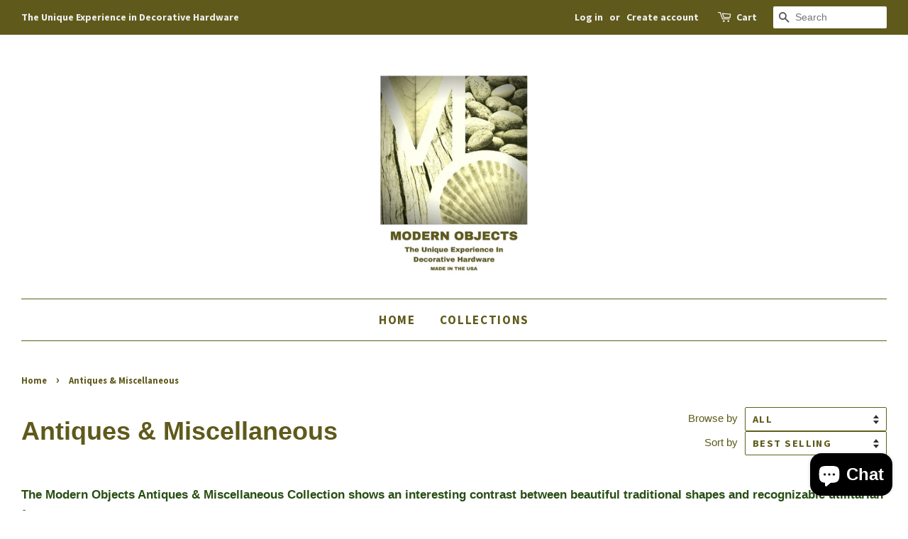

--- FILE ---
content_type: text/html; charset=utf-8
request_url: https://modernobjects.us/collections/antiques-miscellaneous
body_size: 17594
content:
<!doctype html>
<!--[if lt IE 7]><html class="no-js lt-ie9 lt-ie8 lt-ie7" lang="en"> <![endif]-->
<!--[if IE 7]><html class="no-js lt-ie9 lt-ie8" lang="en"> <![endif]-->
<!--[if IE 8]><html class="no-js lt-ie9" lang="en"> <![endif]-->
<!--[if IE 9 ]><html class="ie9 no-js"> <![endif]-->
<!--[if (gt IE 9)|!(IE)]><!--> <html class="no-js"> <!--<![endif]-->
<head>

  <!-- Basic page needs ================================================== -->
  <meta charset="utf-8">
  <meta http-equiv="X-UA-Compatible" content="IE=edge,chrome=1">

  

  <!-- Title and description ================================================== -->
  <title>
  Antiques &amp; Miscellaneous &ndash; Modern Objects
  </title>

  
  <meta name="description" content="The Modern Objects Antiques &amp;amp; Miscellaneous Collection shows an interesting contrast between beautiful traditional shapes and recognizable utilitarian forms.  The Modern Objects Collection is proudly designed and produced completely in the United States. Cast in solid pewter with solid brass threaded inserts and sc">
  

  <!-- Social meta ================================================== -->
  <!-- /snippets/social-meta-tags.liquid -->




<meta property="og:site_name" content="Modern Objects">
<meta property="og:url" content="https://modernobjects.us/collections/antiques-miscellaneous">
<meta property="og:title" content="Antiques & Miscellaneous">
<meta property="og:type" content="product.group">
<meta property="og:description" content="The Modern Objects Antiques &amp;amp; Miscellaneous Collection shows an interesting contrast between beautiful traditional shapes and recognizable utilitarian forms.  The Modern Objects Collection is proudly designed and produced completely in the United States. Cast in solid pewter with solid brass threaded inserts and sc">

<meta property="og:image" content="http://modernobjects.us/cdn/shop/collections/ANTIQUES_MISCELLANEOUS_2_-_Copy_1200x1200.jpg?v=1513014678">
<meta property="og:image:secure_url" content="https://modernobjects.us/cdn/shop/collections/ANTIQUES_MISCELLANEOUS_2_-_Copy_1200x1200.jpg?v=1513014678">


<meta name="twitter:card" content="summary_large_image">
<meta name="twitter:title" content="Antiques & Miscellaneous">
<meta name="twitter:description" content="The Modern Objects Antiques &amp;amp; Miscellaneous Collection shows an interesting contrast between beautiful traditional shapes and recognizable utilitarian forms.  The Modern Objects Collection is proudly designed and produced completely in the United States. Cast in solid pewter with solid brass threaded inserts and sc">


  <!-- Helpers ================================================== -->
  <link rel="canonical" href="https://modernobjects.us/collections/antiques-miscellaneous">
  <meta name="viewport" content="width=device-width,initial-scale=1">
  <meta name="theme-color" content="#cee4a4">

  <!-- CSS ================================================== -->
  <link href="//modernobjects.us/cdn/shop/t/3/assets/timber.scss.css?v=121227307360186736941703094349" rel="stylesheet" type="text/css" media="all" />
  <link href="//modernobjects.us/cdn/shop/t/3/assets/theme.scss.css?v=17159218320015059081703094349" rel="stylesheet" type="text/css" media="all" />

  


  
    
    
    <link href="//fonts.googleapis.com/css?family=Source+Sans+Pro:700" rel="stylesheet" type="text/css" media="all" />
  



  <script>
    window.theme = window.theme || {};

    var theme = {
      strings: {
        zoomClose: "Close (Esc)",
        zoomPrev: "Previous (Left arrow key)",
        zoomNext: "Next (Right arrow key)",
        addressError: "Error looking up that address",
        addressNoResults: "No results for that address",
        addressQueryLimit: "You have exceeded the Google API usage limit. Consider upgrading to a \u003ca href=\"https:\/\/developers.google.com\/maps\/premium\/usage-limits\"\u003ePremium Plan\u003c\/a\u003e.",
        authError: "There was a problem authenticating your Google Maps API Key."
      },
      settings: {
        // Adding some settings to allow the editor to update correctly when they are changed
        themeBgImage: false,
        customBgImage: '',
        enableWideLayout: true,
        typeAccentTransform: true,
        typeAccentSpacing: true,
        baseFontSize: '17px',
        headerBaseFontSize: '36px',
        accentFontSize: '17px'
      },
      variables: {
        mediaQueryMedium: 'screen and (max-width: 768px)',
        bpSmall: false
      },
      moneyFormat: "${{amount}}"
    }

    document.documentElement.className = document.documentElement.className.replace('no-js', 'supports-js');
  </script>

  <!-- Header hook for plugins ================================================== -->
  <script>window.performance && window.performance.mark && window.performance.mark('shopify.content_for_header.start');</script><meta id="shopify-digital-wallet" name="shopify-digital-wallet" content="/21407555/digital_wallets/dialog">
<meta name="shopify-checkout-api-token" content="7345fc87f398fbad49addbc8a7df4d54">
<meta id="in-context-paypal-metadata" data-shop-id="21407555" data-venmo-supported="false" data-environment="production" data-locale="en_US" data-paypal-v4="true" data-currency="USD">
<link rel="alternate" type="application/atom+xml" title="Feed" href="/collections/antiques-miscellaneous.atom" />
<link rel="alternate" type="application/json+oembed" href="https://modernobjects.us/collections/antiques-miscellaneous.oembed">
<script async="async" src="/checkouts/internal/preloads.js?locale=en-US"></script>
<link rel="preconnect" href="https://shop.app" crossorigin="anonymous">
<script async="async" src="https://shop.app/checkouts/internal/preloads.js?locale=en-US&shop_id=21407555" crossorigin="anonymous"></script>
<script id="apple-pay-shop-capabilities" type="application/json">{"shopId":21407555,"countryCode":"US","currencyCode":"USD","merchantCapabilities":["supports3DS"],"merchantId":"gid:\/\/shopify\/Shop\/21407555","merchantName":"Modern Objects","requiredBillingContactFields":["postalAddress","email","phone"],"requiredShippingContactFields":["postalAddress","email","phone"],"shippingType":"shipping","supportedNetworks":["visa","masterCard","amex","discover","elo","jcb"],"total":{"type":"pending","label":"Modern Objects","amount":"1.00"},"shopifyPaymentsEnabled":true,"supportsSubscriptions":true}</script>
<script id="shopify-features" type="application/json">{"accessToken":"7345fc87f398fbad49addbc8a7df4d54","betas":["rich-media-storefront-analytics"],"domain":"modernobjects.us","predictiveSearch":true,"shopId":21407555,"locale":"en"}</script>
<script>var Shopify = Shopify || {};
Shopify.shop = "modern-objects.myshopify.com";
Shopify.locale = "en";
Shopify.currency = {"active":"USD","rate":"1.0"};
Shopify.country = "US";
Shopify.theme = {"name":"Minimal","id":427425801,"schema_name":"Minimal","schema_version":"3.10.1","theme_store_id":380,"role":"main"};
Shopify.theme.handle = "null";
Shopify.theme.style = {"id":null,"handle":null};
Shopify.cdnHost = "modernobjects.us/cdn";
Shopify.routes = Shopify.routes || {};
Shopify.routes.root = "/";</script>
<script type="module">!function(o){(o.Shopify=o.Shopify||{}).modules=!0}(window);</script>
<script>!function(o){function n(){var o=[];function n(){o.push(Array.prototype.slice.apply(arguments))}return n.q=o,n}var t=o.Shopify=o.Shopify||{};t.loadFeatures=n(),t.autoloadFeatures=n()}(window);</script>
<script>
  window.ShopifyPay = window.ShopifyPay || {};
  window.ShopifyPay.apiHost = "shop.app\/pay";
  window.ShopifyPay.redirectState = null;
</script>
<script id="shop-js-analytics" type="application/json">{"pageType":"collection"}</script>
<script defer="defer" async type="module" src="//modernobjects.us/cdn/shopifycloud/shop-js/modules/v2/client.init-shop-cart-sync_BdyHc3Nr.en.esm.js"></script>
<script defer="defer" async type="module" src="//modernobjects.us/cdn/shopifycloud/shop-js/modules/v2/chunk.common_Daul8nwZ.esm.js"></script>
<script type="module">
  await import("//modernobjects.us/cdn/shopifycloud/shop-js/modules/v2/client.init-shop-cart-sync_BdyHc3Nr.en.esm.js");
await import("//modernobjects.us/cdn/shopifycloud/shop-js/modules/v2/chunk.common_Daul8nwZ.esm.js");

  window.Shopify.SignInWithShop?.initShopCartSync?.({"fedCMEnabled":true,"windoidEnabled":true});

</script>
<script>
  window.Shopify = window.Shopify || {};
  if (!window.Shopify.featureAssets) window.Shopify.featureAssets = {};
  window.Shopify.featureAssets['shop-js'] = {"shop-cart-sync":["modules/v2/client.shop-cart-sync_QYOiDySF.en.esm.js","modules/v2/chunk.common_Daul8nwZ.esm.js"],"init-fed-cm":["modules/v2/client.init-fed-cm_DchLp9rc.en.esm.js","modules/v2/chunk.common_Daul8nwZ.esm.js"],"shop-button":["modules/v2/client.shop-button_OV7bAJc5.en.esm.js","modules/v2/chunk.common_Daul8nwZ.esm.js"],"init-windoid":["modules/v2/client.init-windoid_DwxFKQ8e.en.esm.js","modules/v2/chunk.common_Daul8nwZ.esm.js"],"shop-cash-offers":["modules/v2/client.shop-cash-offers_DWtL6Bq3.en.esm.js","modules/v2/chunk.common_Daul8nwZ.esm.js","modules/v2/chunk.modal_CQq8HTM6.esm.js"],"shop-toast-manager":["modules/v2/client.shop-toast-manager_CX9r1SjA.en.esm.js","modules/v2/chunk.common_Daul8nwZ.esm.js"],"init-shop-email-lookup-coordinator":["modules/v2/client.init-shop-email-lookup-coordinator_UhKnw74l.en.esm.js","modules/v2/chunk.common_Daul8nwZ.esm.js"],"pay-button":["modules/v2/client.pay-button_DzxNnLDY.en.esm.js","modules/v2/chunk.common_Daul8nwZ.esm.js"],"avatar":["modules/v2/client.avatar_BTnouDA3.en.esm.js"],"init-shop-cart-sync":["modules/v2/client.init-shop-cart-sync_BdyHc3Nr.en.esm.js","modules/v2/chunk.common_Daul8nwZ.esm.js"],"shop-login-button":["modules/v2/client.shop-login-button_D8B466_1.en.esm.js","modules/v2/chunk.common_Daul8nwZ.esm.js","modules/v2/chunk.modal_CQq8HTM6.esm.js"],"init-customer-accounts-sign-up":["modules/v2/client.init-customer-accounts-sign-up_C8fpPm4i.en.esm.js","modules/v2/client.shop-login-button_D8B466_1.en.esm.js","modules/v2/chunk.common_Daul8nwZ.esm.js","modules/v2/chunk.modal_CQq8HTM6.esm.js"],"init-shop-for-new-customer-accounts":["modules/v2/client.init-shop-for-new-customer-accounts_CVTO0Ztu.en.esm.js","modules/v2/client.shop-login-button_D8B466_1.en.esm.js","modules/v2/chunk.common_Daul8nwZ.esm.js","modules/v2/chunk.modal_CQq8HTM6.esm.js"],"init-customer-accounts":["modules/v2/client.init-customer-accounts_dRgKMfrE.en.esm.js","modules/v2/client.shop-login-button_D8B466_1.en.esm.js","modules/v2/chunk.common_Daul8nwZ.esm.js","modules/v2/chunk.modal_CQq8HTM6.esm.js"],"shop-follow-button":["modules/v2/client.shop-follow-button_CkZpjEct.en.esm.js","modules/v2/chunk.common_Daul8nwZ.esm.js","modules/v2/chunk.modal_CQq8HTM6.esm.js"],"lead-capture":["modules/v2/client.lead-capture_BntHBhfp.en.esm.js","modules/v2/chunk.common_Daul8nwZ.esm.js","modules/v2/chunk.modal_CQq8HTM6.esm.js"],"checkout-modal":["modules/v2/client.checkout-modal_CfxcYbTm.en.esm.js","modules/v2/chunk.common_Daul8nwZ.esm.js","modules/v2/chunk.modal_CQq8HTM6.esm.js"],"shop-login":["modules/v2/client.shop-login_Da4GZ2H6.en.esm.js","modules/v2/chunk.common_Daul8nwZ.esm.js","modules/v2/chunk.modal_CQq8HTM6.esm.js"],"payment-terms":["modules/v2/client.payment-terms_MV4M3zvL.en.esm.js","modules/v2/chunk.common_Daul8nwZ.esm.js","modules/v2/chunk.modal_CQq8HTM6.esm.js"]};
</script>
<script>(function() {
  var isLoaded = false;
  function asyncLoad() {
    if (isLoaded) return;
    isLoaded = true;
    var urls = ["https:\/\/cdn.hextom.com\/js\/freeshippingbar.js?shop=modern-objects.myshopify.com"];
    for (var i = 0; i < urls.length; i++) {
      var s = document.createElement('script');
      s.type = 'text/javascript';
      s.async = true;
      s.src = urls[i];
      var x = document.getElementsByTagName('script')[0];
      x.parentNode.insertBefore(s, x);
    }
  };
  if(window.attachEvent) {
    window.attachEvent('onload', asyncLoad);
  } else {
    window.addEventListener('load', asyncLoad, false);
  }
})();</script>
<script id="__st">var __st={"a":21407555,"offset":-18000,"reqid":"6587984f-f953-4111-b505-485400e1a343-1769003699","pageurl":"modernobjects.us\/collections\/antiques-miscellaneous","u":"e46a434ccc96","p":"collection","rtyp":"collection","rid":2587492361};</script>
<script>window.ShopifyPaypalV4VisibilityTracking = true;</script>
<script id="captcha-bootstrap">!function(){'use strict';const t='contact',e='account',n='new_comment',o=[[t,t],['blogs',n],['comments',n],[t,'customer']],c=[[e,'customer_login'],[e,'guest_login'],[e,'recover_customer_password'],[e,'create_customer']],r=t=>t.map((([t,e])=>`form[action*='/${t}']:not([data-nocaptcha='true']) input[name='form_type'][value='${e}']`)).join(','),a=t=>()=>t?[...document.querySelectorAll(t)].map((t=>t.form)):[];function s(){const t=[...o],e=r(t);return a(e)}const i='password',u='form_key',d=['recaptcha-v3-token','g-recaptcha-response','h-captcha-response',i],f=()=>{try{return window.sessionStorage}catch{return}},m='__shopify_v',_=t=>t.elements[u];function p(t,e,n=!1){try{const o=window.sessionStorage,c=JSON.parse(o.getItem(e)),{data:r}=function(t){const{data:e,action:n}=t;return t[m]||n?{data:e,action:n}:{data:t,action:n}}(c);for(const[e,n]of Object.entries(r))t.elements[e]&&(t.elements[e].value=n);n&&o.removeItem(e)}catch(o){console.error('form repopulation failed',{error:o})}}const l='form_type',E='cptcha';function T(t){t.dataset[E]=!0}const w=window,h=w.document,L='Shopify',v='ce_forms',y='captcha';let A=!1;((t,e)=>{const n=(g='f06e6c50-85a8-45c8-87d0-21a2b65856fe',I='https://cdn.shopify.com/shopifycloud/storefront-forms-hcaptcha/ce_storefront_forms_captcha_hcaptcha.v1.5.2.iife.js',D={infoText:'Protected by hCaptcha',privacyText:'Privacy',termsText:'Terms'},(t,e,n)=>{const o=w[L][v],c=o.bindForm;if(c)return c(t,g,e,D).then(n);var r;o.q.push([[t,g,e,D],n]),r=I,A||(h.body.append(Object.assign(h.createElement('script'),{id:'captcha-provider',async:!0,src:r})),A=!0)});var g,I,D;w[L]=w[L]||{},w[L][v]=w[L][v]||{},w[L][v].q=[],w[L][y]=w[L][y]||{},w[L][y].protect=function(t,e){n(t,void 0,e),T(t)},Object.freeze(w[L][y]),function(t,e,n,w,h,L){const[v,y,A,g]=function(t,e,n){const i=e?o:[],u=t?c:[],d=[...i,...u],f=r(d),m=r(i),_=r(d.filter((([t,e])=>n.includes(e))));return[a(f),a(m),a(_),s()]}(w,h,L),I=t=>{const e=t.target;return e instanceof HTMLFormElement?e:e&&e.form},D=t=>v().includes(t);t.addEventListener('submit',(t=>{const e=I(t);if(!e)return;const n=D(e)&&!e.dataset.hcaptchaBound&&!e.dataset.recaptchaBound,o=_(e),c=g().includes(e)&&(!o||!o.value);(n||c)&&t.preventDefault(),c&&!n&&(function(t){try{if(!f())return;!function(t){const e=f();if(!e)return;const n=_(t);if(!n)return;const o=n.value;o&&e.removeItem(o)}(t);const e=Array.from(Array(32),(()=>Math.random().toString(36)[2])).join('');!function(t,e){_(t)||t.append(Object.assign(document.createElement('input'),{type:'hidden',name:u})),t.elements[u].value=e}(t,e),function(t,e){const n=f();if(!n)return;const o=[...t.querySelectorAll(`input[type='${i}']`)].map((({name:t})=>t)),c=[...d,...o],r={};for(const[a,s]of new FormData(t).entries())c.includes(a)||(r[a]=s);n.setItem(e,JSON.stringify({[m]:1,action:t.action,data:r}))}(t,e)}catch(e){console.error('failed to persist form',e)}}(e),e.submit())}));const S=(t,e)=>{t&&!t.dataset[E]&&(n(t,e.some((e=>e===t))),T(t))};for(const o of['focusin','change'])t.addEventListener(o,(t=>{const e=I(t);D(e)&&S(e,y())}));const B=e.get('form_key'),M=e.get(l),P=B&&M;t.addEventListener('DOMContentLoaded',(()=>{const t=y();if(P)for(const e of t)e.elements[l].value===M&&p(e,B);[...new Set([...A(),...v().filter((t=>'true'===t.dataset.shopifyCaptcha))])].forEach((e=>S(e,t)))}))}(h,new URLSearchParams(w.location.search),n,t,e,['guest_login'])})(!0,!0)}();</script>
<script integrity="sha256-4kQ18oKyAcykRKYeNunJcIwy7WH5gtpwJnB7kiuLZ1E=" data-source-attribution="shopify.loadfeatures" defer="defer" src="//modernobjects.us/cdn/shopifycloud/storefront/assets/storefront/load_feature-a0a9edcb.js" crossorigin="anonymous"></script>
<script crossorigin="anonymous" defer="defer" src="//modernobjects.us/cdn/shopifycloud/storefront/assets/shopify_pay/storefront-65b4c6d7.js?v=20250812"></script>
<script data-source-attribution="shopify.dynamic_checkout.dynamic.init">var Shopify=Shopify||{};Shopify.PaymentButton=Shopify.PaymentButton||{isStorefrontPortableWallets:!0,init:function(){window.Shopify.PaymentButton.init=function(){};var t=document.createElement("script");t.src="https://modernobjects.us/cdn/shopifycloud/portable-wallets/latest/portable-wallets.en.js",t.type="module",document.head.appendChild(t)}};
</script>
<script data-source-attribution="shopify.dynamic_checkout.buyer_consent">
  function portableWalletsHideBuyerConsent(e){var t=document.getElementById("shopify-buyer-consent"),n=document.getElementById("shopify-subscription-policy-button");t&&n&&(t.classList.add("hidden"),t.setAttribute("aria-hidden","true"),n.removeEventListener("click",e))}function portableWalletsShowBuyerConsent(e){var t=document.getElementById("shopify-buyer-consent"),n=document.getElementById("shopify-subscription-policy-button");t&&n&&(t.classList.remove("hidden"),t.removeAttribute("aria-hidden"),n.addEventListener("click",e))}window.Shopify?.PaymentButton&&(window.Shopify.PaymentButton.hideBuyerConsent=portableWalletsHideBuyerConsent,window.Shopify.PaymentButton.showBuyerConsent=portableWalletsShowBuyerConsent);
</script>
<script data-source-attribution="shopify.dynamic_checkout.cart.bootstrap">document.addEventListener("DOMContentLoaded",(function(){function t(){return document.querySelector("shopify-accelerated-checkout-cart, shopify-accelerated-checkout")}if(t())Shopify.PaymentButton.init();else{new MutationObserver((function(e,n){t()&&(Shopify.PaymentButton.init(),n.disconnect())})).observe(document.body,{childList:!0,subtree:!0})}}));
</script>
<link id="shopify-accelerated-checkout-styles" rel="stylesheet" media="screen" href="https://modernobjects.us/cdn/shopifycloud/portable-wallets/latest/accelerated-checkout-backwards-compat.css" crossorigin="anonymous">
<style id="shopify-accelerated-checkout-cart">
        #shopify-buyer-consent {
  margin-top: 1em;
  display: inline-block;
  width: 100%;
}

#shopify-buyer-consent.hidden {
  display: none;
}

#shopify-subscription-policy-button {
  background: none;
  border: none;
  padding: 0;
  text-decoration: underline;
  font-size: inherit;
  cursor: pointer;
}

#shopify-subscription-policy-button::before {
  box-shadow: none;
}

      </style>

<script>window.performance && window.performance.mark && window.performance.mark('shopify.content_for_header.end');</script>

  

<!--[if lt IE 9]>
<script src="//cdnjs.cloudflare.com/ajax/libs/html5shiv/3.7.2/html5shiv.min.js" type="text/javascript"></script>
<link href="//modernobjects.us/cdn/shop/t/3/assets/respond-proxy.html" id="respond-proxy" rel="respond-proxy" />
<link href="//modernobjects.us/search?q=dddf4efb77eb5f7e0800e9702edf38d7" id="respond-redirect" rel="respond-redirect" />
<script src="//modernobjects.us/search?q=dddf4efb77eb5f7e0800e9702edf38d7" type="text/javascript"></script>
<![endif]-->


  <script src="//modernobjects.us/cdn/shop/t/3/assets/jquery-2.2.3.min.js?v=58211863146907186831510936480" type="text/javascript"></script>

  <!--[if (gt IE 9)|!(IE)]><!--><script src="//modernobjects.us/cdn/shop/t/3/assets/lazysizes.min.js?v=177476512571513845041510936480" async="async"></script><!--<![endif]-->
  <!--[if lte IE 9]><script src="//modernobjects.us/cdn/shop/t/3/assets/lazysizes.min.js?v=177476512571513845041510936480"></script><![endif]-->

  
  

<script src="https://cdn.shopify.com/extensions/e8878072-2f6b-4e89-8082-94b04320908d/inbox-1254/assets/inbox-chat-loader.js" type="text/javascript" defer="defer"></script>
<link href="https://monorail-edge.shopifysvc.com" rel="dns-prefetch">
<script>(function(){if ("sendBeacon" in navigator && "performance" in window) {try {var session_token_from_headers = performance.getEntriesByType('navigation')[0].serverTiming.find(x => x.name == '_s').description;} catch {var session_token_from_headers = undefined;}var session_cookie_matches = document.cookie.match(/_shopify_s=([^;]*)/);var session_token_from_cookie = session_cookie_matches && session_cookie_matches.length === 2 ? session_cookie_matches[1] : "";var session_token = session_token_from_headers || session_token_from_cookie || "";function handle_abandonment_event(e) {var entries = performance.getEntries().filter(function(entry) {return /monorail-edge.shopifysvc.com/.test(entry.name);});if (!window.abandonment_tracked && entries.length === 0) {window.abandonment_tracked = true;var currentMs = Date.now();var navigation_start = performance.timing.navigationStart;var payload = {shop_id: 21407555,url: window.location.href,navigation_start,duration: currentMs - navigation_start,session_token,page_type: "collection"};window.navigator.sendBeacon("https://monorail-edge.shopifysvc.com/v1/produce", JSON.stringify({schema_id: "online_store_buyer_site_abandonment/1.1",payload: payload,metadata: {event_created_at_ms: currentMs,event_sent_at_ms: currentMs}}));}}window.addEventListener('pagehide', handle_abandonment_event);}}());</script>
<script id="web-pixels-manager-setup">(function e(e,d,r,n,o){if(void 0===o&&(o={}),!Boolean(null===(a=null===(i=window.Shopify)||void 0===i?void 0:i.analytics)||void 0===a?void 0:a.replayQueue)){var i,a;window.Shopify=window.Shopify||{};var t=window.Shopify;t.analytics=t.analytics||{};var s=t.analytics;s.replayQueue=[],s.publish=function(e,d,r){return s.replayQueue.push([e,d,r]),!0};try{self.performance.mark("wpm:start")}catch(e){}var l=function(){var e={modern:/Edge?\/(1{2}[4-9]|1[2-9]\d|[2-9]\d{2}|\d{4,})\.\d+(\.\d+|)|Firefox\/(1{2}[4-9]|1[2-9]\d|[2-9]\d{2}|\d{4,})\.\d+(\.\d+|)|Chrom(ium|e)\/(9{2}|\d{3,})\.\d+(\.\d+|)|(Maci|X1{2}).+ Version\/(15\.\d+|(1[6-9]|[2-9]\d|\d{3,})\.\d+)([,.]\d+|)( \(\w+\)|)( Mobile\/\w+|) Safari\/|Chrome.+OPR\/(9{2}|\d{3,})\.\d+\.\d+|(CPU[ +]OS|iPhone[ +]OS|CPU[ +]iPhone|CPU IPhone OS|CPU iPad OS)[ +]+(15[._]\d+|(1[6-9]|[2-9]\d|\d{3,})[._]\d+)([._]\d+|)|Android:?[ /-](13[3-9]|1[4-9]\d|[2-9]\d{2}|\d{4,})(\.\d+|)(\.\d+|)|Android.+Firefox\/(13[5-9]|1[4-9]\d|[2-9]\d{2}|\d{4,})\.\d+(\.\d+|)|Android.+Chrom(ium|e)\/(13[3-9]|1[4-9]\d|[2-9]\d{2}|\d{4,})\.\d+(\.\d+|)|SamsungBrowser\/([2-9]\d|\d{3,})\.\d+/,legacy:/Edge?\/(1[6-9]|[2-9]\d|\d{3,})\.\d+(\.\d+|)|Firefox\/(5[4-9]|[6-9]\d|\d{3,})\.\d+(\.\d+|)|Chrom(ium|e)\/(5[1-9]|[6-9]\d|\d{3,})\.\d+(\.\d+|)([\d.]+$|.*Safari\/(?![\d.]+ Edge\/[\d.]+$))|(Maci|X1{2}).+ Version\/(10\.\d+|(1[1-9]|[2-9]\d|\d{3,})\.\d+)([,.]\d+|)( \(\w+\)|)( Mobile\/\w+|) Safari\/|Chrome.+OPR\/(3[89]|[4-9]\d|\d{3,})\.\d+\.\d+|(CPU[ +]OS|iPhone[ +]OS|CPU[ +]iPhone|CPU IPhone OS|CPU iPad OS)[ +]+(10[._]\d+|(1[1-9]|[2-9]\d|\d{3,})[._]\d+)([._]\d+|)|Android:?[ /-](13[3-9]|1[4-9]\d|[2-9]\d{2}|\d{4,})(\.\d+|)(\.\d+|)|Mobile Safari.+OPR\/([89]\d|\d{3,})\.\d+\.\d+|Android.+Firefox\/(13[5-9]|1[4-9]\d|[2-9]\d{2}|\d{4,})\.\d+(\.\d+|)|Android.+Chrom(ium|e)\/(13[3-9]|1[4-9]\d|[2-9]\d{2}|\d{4,})\.\d+(\.\d+|)|Android.+(UC? ?Browser|UCWEB|U3)[ /]?(15\.([5-9]|\d{2,})|(1[6-9]|[2-9]\d|\d{3,})\.\d+)\.\d+|SamsungBrowser\/(5\.\d+|([6-9]|\d{2,})\.\d+)|Android.+MQ{2}Browser\/(14(\.(9|\d{2,})|)|(1[5-9]|[2-9]\d|\d{3,})(\.\d+|))(\.\d+|)|K[Aa][Ii]OS\/(3\.\d+|([4-9]|\d{2,})\.\d+)(\.\d+|)/},d=e.modern,r=e.legacy,n=navigator.userAgent;return n.match(d)?"modern":n.match(r)?"legacy":"unknown"}(),u="modern"===l?"modern":"legacy",c=(null!=n?n:{modern:"",legacy:""})[u],f=function(e){return[e.baseUrl,"/wpm","/b",e.hashVersion,"modern"===e.buildTarget?"m":"l",".js"].join("")}({baseUrl:d,hashVersion:r,buildTarget:u}),m=function(e){var d=e.version,r=e.bundleTarget,n=e.surface,o=e.pageUrl,i=e.monorailEndpoint;return{emit:function(e){var a=e.status,t=e.errorMsg,s=(new Date).getTime(),l=JSON.stringify({metadata:{event_sent_at_ms:s},events:[{schema_id:"web_pixels_manager_load/3.1",payload:{version:d,bundle_target:r,page_url:o,status:a,surface:n,error_msg:t},metadata:{event_created_at_ms:s}}]});if(!i)return console&&console.warn&&console.warn("[Web Pixels Manager] No Monorail endpoint provided, skipping logging."),!1;try{return self.navigator.sendBeacon.bind(self.navigator)(i,l)}catch(e){}var u=new XMLHttpRequest;try{return u.open("POST",i,!0),u.setRequestHeader("Content-Type","text/plain"),u.send(l),!0}catch(e){return console&&console.warn&&console.warn("[Web Pixels Manager] Got an unhandled error while logging to Monorail."),!1}}}}({version:r,bundleTarget:l,surface:e.surface,pageUrl:self.location.href,monorailEndpoint:e.monorailEndpoint});try{o.browserTarget=l,function(e){var d=e.src,r=e.async,n=void 0===r||r,o=e.onload,i=e.onerror,a=e.sri,t=e.scriptDataAttributes,s=void 0===t?{}:t,l=document.createElement("script"),u=document.querySelector("head"),c=document.querySelector("body");if(l.async=n,l.src=d,a&&(l.integrity=a,l.crossOrigin="anonymous"),s)for(var f in s)if(Object.prototype.hasOwnProperty.call(s,f))try{l.dataset[f]=s[f]}catch(e){}if(o&&l.addEventListener("load",o),i&&l.addEventListener("error",i),u)u.appendChild(l);else{if(!c)throw new Error("Did not find a head or body element to append the script");c.appendChild(l)}}({src:f,async:!0,onload:function(){if(!function(){var e,d;return Boolean(null===(d=null===(e=window.Shopify)||void 0===e?void 0:e.analytics)||void 0===d?void 0:d.initialized)}()){var d=window.webPixelsManager.init(e)||void 0;if(d){var r=window.Shopify.analytics;r.replayQueue.forEach((function(e){var r=e[0],n=e[1],o=e[2];d.publishCustomEvent(r,n,o)})),r.replayQueue=[],r.publish=d.publishCustomEvent,r.visitor=d.visitor,r.initialized=!0}}},onerror:function(){return m.emit({status:"failed",errorMsg:"".concat(f," has failed to load")})},sri:function(e){var d=/^sha384-[A-Za-z0-9+/=]+$/;return"string"==typeof e&&d.test(e)}(c)?c:"",scriptDataAttributes:o}),m.emit({status:"loading"})}catch(e){m.emit({status:"failed",errorMsg:(null==e?void 0:e.message)||"Unknown error"})}}})({shopId: 21407555,storefrontBaseUrl: "https://modernobjects.us",extensionsBaseUrl: "https://extensions.shopifycdn.com/cdn/shopifycloud/web-pixels-manager",monorailEndpoint: "https://monorail-edge.shopifysvc.com/unstable/produce_batch",surface: "storefront-renderer",enabledBetaFlags: ["2dca8a86"],webPixelsConfigList: [{"id":"shopify-app-pixel","configuration":"{}","eventPayloadVersion":"v1","runtimeContext":"STRICT","scriptVersion":"0450","apiClientId":"shopify-pixel","type":"APP","privacyPurposes":["ANALYTICS","MARKETING"]},{"id":"shopify-custom-pixel","eventPayloadVersion":"v1","runtimeContext":"LAX","scriptVersion":"0450","apiClientId":"shopify-pixel","type":"CUSTOM","privacyPurposes":["ANALYTICS","MARKETING"]}],isMerchantRequest: false,initData: {"shop":{"name":"Modern Objects","paymentSettings":{"currencyCode":"USD"},"myshopifyDomain":"modern-objects.myshopify.com","countryCode":"US","storefrontUrl":"https:\/\/modernobjects.us"},"customer":null,"cart":null,"checkout":null,"productVariants":[],"purchasingCompany":null},},"https://modernobjects.us/cdn","fcfee988w5aeb613cpc8e4bc33m6693e112",{"modern":"","legacy":""},{"shopId":"21407555","storefrontBaseUrl":"https:\/\/modernobjects.us","extensionBaseUrl":"https:\/\/extensions.shopifycdn.com\/cdn\/shopifycloud\/web-pixels-manager","surface":"storefront-renderer","enabledBetaFlags":"[\"2dca8a86\"]","isMerchantRequest":"false","hashVersion":"fcfee988w5aeb613cpc8e4bc33m6693e112","publish":"custom","events":"[[\"page_viewed\",{}],[\"collection_viewed\",{\"collection\":{\"id\":\"2587492361\",\"title\":\"Antiques \u0026 Miscellaneous\",\"productVariants\":[{\"price\":{\"amount\":36.8,\"currencyCode\":\"USD\"},\"product\":{\"title\":\"Spike Pull\",\"vendor\":\"Modern Objects, Inc.\",\"id\":\"86419374089\",\"untranslatedTitle\":\"Spike Pull\",\"url\":\"\/products\/2593\",\"type\":\"Cabinet \u0026 Drawer Pull\"},\"id\":\"919628283913\",\"image\":{\"src\":\"\/\/modernobjects.us\/cdn\/shop\/products\/2593-AB_SPIKE_PULL.JPG?v=1516126206\"},\"sku\":\"2593-AB\",\"title\":\"Antique Brass\",\"untranslatedTitle\":\"Antique Brass\"},{\"price\":{\"amount\":22.4,\"currencyCode\":\"USD\"},\"product\":{\"title\":\"Faucet Knob (Large)\",\"vendor\":\"Modern Objects, Inc.\",\"id\":\"86418817033\",\"untranslatedTitle\":\"Faucet Knob (Large)\",\"url\":\"\/products\/2537\",\"type\":\"Cabinet \u0026 Drawer Knob\"},\"id\":\"919626711049\",\"image\":{\"src\":\"\/\/modernobjects.us\/cdn\/shop\/products\/2537-AB_FAUCET_LARGE_KNOB.JPG?v=1521650924\"},\"sku\":\"2537-AB\",\"title\":\"Antique Brass\",\"untranslatedTitle\":\"Antique Brass\"},{\"price\":{\"amount\":18.4,\"currencyCode\":\"USD\"},\"product\":{\"title\":\"Faceted Knob (Large)\",\"vendor\":\"Modern Objects, Inc.\",\"id\":\"86418653193\",\"untranslatedTitle\":\"Faceted Knob (Large)\",\"url\":\"\/products\/2533\",\"type\":\"Cabinet \u0026 Drawer Knob\"},\"id\":\"919626219529\",\"image\":{\"src\":\"\/\/modernobjects.us\/cdn\/shop\/products\/2533-AB_FACETED_LARGE_KNOB.JPG?v=1511738684\"},\"sku\":\"2533-AB\",\"title\":\"Antique Brass\",\"untranslatedTitle\":\"Antique Brass\"},{\"price\":{\"amount\":16.8,\"currencyCode\":\"USD\"},\"product\":{\"title\":\"Hammered Knob\",\"vendor\":\"Modern Objects, Inc.\",\"id\":\"86418522121\",\"untranslatedTitle\":\"Hammered Knob\",\"url\":\"\/products\/2531\",\"type\":\"Cabinet \u0026 Drawer Knob\"},\"id\":\"919625957385\",\"image\":{\"src\":\"\/\/modernobjects.us\/cdn\/shop\/products\/2531-AB_HAMMERED_KNOB.JPG?v=1511739164\"},\"sku\":\"2531-AB\",\"title\":\"Antique Brass\",\"untranslatedTitle\":\"Antique Brass\"},{\"price\":{\"amount\":14.4,\"currencyCode\":\"USD\"},\"product\":{\"title\":\"Puppy Knob (Left)\",\"vendor\":\"Modern Objects, Inc.\",\"id\":\"86419472393\",\"untranslatedTitle\":\"Puppy Knob (Left)\",\"url\":\"\/products\/2602\",\"type\":\"Cabinet \u0026 Drawer Knob\"},\"id\":\"919628644361\",\"image\":{\"src\":\"\/\/modernobjects.us\/cdn\/shop\/products\/2602-AB_PUPPY_LEFT_KNOB.JPG?v=1511977250\"},\"sku\":\"2602-AB\",\"title\":\"Antique Brass\",\"untranslatedTitle\":\"Antique Brass\"},{\"price\":{\"amount\":14.4,\"currencyCode\":\"USD\"},\"product\":{\"title\":\"Puppy Knob (Right)\",\"vendor\":\"Modern Objects, Inc.\",\"id\":\"86419439625\",\"untranslatedTitle\":\"Puppy Knob (Right)\",\"url\":\"\/products\/2601\",\"type\":\"Cabinet \u0026 Drawer Knob\"},\"id\":\"919628546057\",\"image\":{\"src\":\"\/\/modernobjects.us\/cdn\/shop\/products\/2601-AB_PUPPY_RIGHT_KNOB.JPG?v=1511742657\"},\"sku\":\"2601-AB\",\"title\":\"Antique Brass\",\"untranslatedTitle\":\"Antique Brass\"},{\"price\":{\"amount\":16.0,\"currencyCode\":\"USD\"},\"product\":{\"title\":\"Spike Knob\",\"vendor\":\"Modern Objects, Inc.\",\"id\":\"86419308553\",\"untranslatedTitle\":\"Spike Knob\",\"url\":\"\/products\/2592\",\"type\":\"Cabinet \u0026 Drawer Knob\"},\"id\":\"919628152841\",\"image\":{\"src\":\"\/\/modernobjects.us\/cdn\/shop\/products\/2592-AB_SPIKE_KNOB.JPG?v=1511799455\"},\"sku\":\"2592-AB\",\"title\":\"Antique Brass\",\"untranslatedTitle\":\"Antique Brass\"},{\"price\":{\"amount\":22.4,\"currencyCode\":\"USD\"},\"product\":{\"title\":\"Valve Handle Knob (Large)\",\"vendor\":\"Modern Objects, Inc.\",\"id\":\"86419210249\",\"untranslatedTitle\":\"Valve Handle Knob (Large)\",\"url\":\"\/products\/2583\",\"type\":\"Cabinet \u0026 Drawer Knob\"},\"id\":\"919627857929\",\"image\":{\"src\":\"\/\/modernobjects.us\/cdn\/shop\/products\/2583-AB_VALVE_HANDLE_KNOB.JPG?v=1515098829\"},\"sku\":\"2583-AB\",\"title\":\"Antique Brass\",\"untranslatedTitle\":\"Antique Brass\"},{\"price\":{\"amount\":20.8,\"currencyCode\":\"USD\"},\"product\":{\"title\":\"Valve Handle Knob (Medium)\",\"vendor\":\"Modern Objects, Inc.\",\"id\":\"86419177481\",\"untranslatedTitle\":\"Valve Handle Knob (Medium)\",\"url\":\"\/products\/2582\",\"type\":\"Cabinet \u0026 Drawer Knob\"},\"id\":\"919627759625\",\"image\":{\"src\":\"\/\/modernobjects.us\/cdn\/shop\/products\/2582-AB_VALVE_HANDLE_MEDIUM_KNOB.JPG?v=1511804441\"},\"sku\":\"2582-AB\",\"title\":\"Antique Brass\",\"untranslatedTitle\":\"Antique Brass\"},{\"price\":{\"amount\":15.2,\"currencyCode\":\"USD\"},\"product\":{\"title\":\"Valve Handle Knob (Small)\",\"vendor\":\"Modern Objects, Inc.\",\"id\":\"86419144713\",\"untranslatedTitle\":\"Valve Handle Knob (Small)\",\"url\":\"\/products\/2581\",\"type\":\"Cabinet \u0026 Drawer Knob\"},\"id\":\"919627661321\",\"image\":{\"src\":\"\/\/modernobjects.us\/cdn\/shop\/products\/2581-AB_VALVE_HANDLE_SMALL_KNOB.JPG?v=1511804474\"},\"sku\":\"2581-AB\",\"title\":\"Antique Brass\",\"untranslatedTitle\":\"Antique Brass\"},{\"price\":{\"amount\":18.4,\"currencyCode\":\"USD\"},\"product\":{\"title\":\"Faucet Knob (Small)\",\"vendor\":\"Modern Objects, Inc.\",\"id\":\"86418751497\",\"untranslatedTitle\":\"Faucet Knob (Small)\",\"url\":\"\/products\/2536\",\"type\":\"Cabinet \u0026 Drawer Knob\"},\"id\":\"919626579977\",\"image\":{\"src\":\"\/\/modernobjects.us\/cdn\/shop\/products\/2536-AB_FAUCET_SMALL_KNOB.JPG?v=1521650980\"},\"sku\":\"2536-AB\",\"title\":\"Antique Brass\",\"untranslatedTitle\":\"Antique Brass\"},{\"price\":{\"amount\":28.8,\"currencyCode\":\"USD\"},\"product\":{\"title\":\"Antique Knob (Large)\",\"vendor\":\"Modern Objects, Inc.\",\"id\":\"86418718729\",\"untranslatedTitle\":\"Antique Knob (Large)\",\"url\":\"\/products\/2535\",\"type\":\"Cabinet \u0026 Drawer Knob\"},\"id\":\"919626481673\",\"image\":{\"src\":\"\/\/modernobjects.us\/cdn\/shop\/products\/2535-AB_ANTIQUE_LARGE_KNOB.JPG?v=1513098372\"},\"sku\":\"2535-AB\",\"title\":\"Antique Brass\",\"untranslatedTitle\":\"Antique Brass\"},{\"price\":{\"amount\":18.4,\"currencyCode\":\"USD\"},\"product\":{\"title\":\"Antique Knob (Small)\",\"vendor\":\"Modern Objects, Inc.\",\"id\":\"86418685961\",\"untranslatedTitle\":\"Antique Knob (Small)\",\"url\":\"\/products\/2534\",\"type\":\"Cabinet \u0026 Drawer Knob\"},\"id\":\"919626383369\",\"image\":{\"src\":\"\/\/modernobjects.us\/cdn\/shop\/products\/2534-AB_ANTIQUE_SMALL_KNOB.JPG?v=1514409831\"},\"sku\":\"2534-AB\",\"title\":\"Antique Brass\",\"untranslatedTitle\":\"Antique Brass\"},{\"price\":{\"amount\":16.0,\"currencyCode\":\"USD\"},\"product\":{\"title\":\"Faceted Knob (Small)\",\"vendor\":\"Modern Objects, Inc.\",\"id\":\"86418554889\",\"untranslatedTitle\":\"Faceted Knob (Small)\",\"url\":\"\/products\/2532\",\"type\":\"Cabinet \u0026 Drawer Knob\"},\"id\":\"919626088457\",\"image\":{\"src\":\"\/\/modernobjects.us\/cdn\/shop\/products\/2532-AB_FACETED_SMALL_KNOB.JPG?v=1511738751\"},\"sku\":\"2532-AB\",\"title\":\"Antique Brass\",\"untranslatedTitle\":\"Antique Brass\"},{\"price\":{\"amount\":22.4,\"currencyCode\":\"USD\"},\"product\":{\"title\":\"Shaker Knob (Large)\",\"vendor\":\"Modern Objects, Inc.\",\"id\":\"86418489353\",\"untranslatedTitle\":\"Shaker Knob (Large)\",\"url\":\"\/products\/2522\",\"type\":\"Cabinet \u0026 Drawer Knob\"},\"id\":\"919625859081\",\"image\":{\"src\":\"\/\/modernobjects.us\/cdn\/shop\/products\/2522-AB_SHAKER_LARGE_KNOB.JPG?v=1511798725\"},\"sku\":\"2522-AB\",\"title\":\"Antique Brass\",\"untranslatedTitle\":\"Antique Brass\"},{\"price\":{\"amount\":12.8,\"currencyCode\":\"USD\"},\"product\":{\"title\":\"Shaker Knob (Small)\",\"vendor\":\"Modern Objects, Inc.\",\"id\":\"86418456585\",\"untranslatedTitle\":\"Shaker Knob (Small)\",\"url\":\"\/products\/2521\",\"type\":\"Cabinet \u0026 Drawer Knob\"},\"id\":\"919625760777\",\"image\":{\"src\":\"\/\/modernobjects.us\/cdn\/shop\/products\/2521-AB_SHAKER_SMALL_KNOB.JPG?v=1511798770\"},\"sku\":\"2521-AB\",\"title\":\"Antique Brass\",\"untranslatedTitle\":\"Antique Brass\"}]}}]]"});</script><script>
  window.ShopifyAnalytics = window.ShopifyAnalytics || {};
  window.ShopifyAnalytics.meta = window.ShopifyAnalytics.meta || {};
  window.ShopifyAnalytics.meta.currency = 'USD';
  var meta = {"products":[{"id":86419374089,"gid":"gid:\/\/shopify\/Product\/86419374089","vendor":"Modern Objects, Inc.","type":"Cabinet \u0026 Drawer Pull","handle":"2593","variants":[{"id":919628283913,"price":3680,"name":"Spike Pull - Antique Brass","public_title":"Antique Brass","sku":"2593-AB"},{"id":919628316681,"price":3680,"name":"Spike Pull - Antique Pewter","public_title":"Antique Pewter","sku":"2593-AP"},{"id":919628349449,"price":3680,"name":"Spike Pull - Polished Pewter","public_title":"Polished Pewter","sku":"2593-PP"}],"remote":false},{"id":86418817033,"gid":"gid:\/\/shopify\/Product\/86418817033","vendor":"Modern Objects, Inc.","type":"Cabinet \u0026 Drawer Knob","handle":"2537","variants":[{"id":919626711049,"price":2240,"name":"Faucet Knob (Large) - Antique Brass","public_title":"Antique Brass","sku":"2537-AB"},{"id":919626743817,"price":2240,"name":"Faucet Knob (Large) - Antique Pewter","public_title":"Antique Pewter","sku":"2537-AP"},{"id":919626776585,"price":2240,"name":"Faucet Knob (Large) - Polished Pewter","public_title":"Polished Pewter","sku":"2537-PP"}],"remote":false},{"id":86418653193,"gid":"gid:\/\/shopify\/Product\/86418653193","vendor":"Modern Objects, Inc.","type":"Cabinet \u0026 Drawer Knob","handle":"2533","variants":[{"id":919626219529,"price":1840,"name":"Faceted Knob (Large) - Antique Brass","public_title":"Antique Brass","sku":"2533-AB"},{"id":919626285065,"price":1840,"name":"Faceted Knob (Large) - Antique Pewter","public_title":"Antique Pewter","sku":"2533-AP"},{"id":919626350601,"price":1840,"name":"Faceted Knob (Large) - Polished Pewter","public_title":"Polished Pewter","sku":"2533-PP"}],"remote":false},{"id":86418522121,"gid":"gid:\/\/shopify\/Product\/86418522121","vendor":"Modern Objects, Inc.","type":"Cabinet \u0026 Drawer Knob","handle":"2531","variants":[{"id":919625957385,"price":1680,"name":"Hammered Knob - Antique Brass","public_title":"Antique Brass","sku":"2531-AB"},{"id":919625990153,"price":1680,"name":"Hammered Knob - Antique Pewter","public_title":"Antique Pewter","sku":"2531-AP"},{"id":919626022921,"price":1680,"name":"Hammered Knob - Polished Pewter","public_title":"Polished Pewter","sku":"2531-PP"}],"remote":false},{"id":86419472393,"gid":"gid:\/\/shopify\/Product\/86419472393","vendor":"Modern Objects, Inc.","type":"Cabinet \u0026 Drawer Knob","handle":"2602","variants":[{"id":919628644361,"price":1440,"name":"Puppy Knob (Left) - Antique Brass","public_title":"Antique Brass","sku":"2602-AB"},{"id":919628677129,"price":1440,"name":"Puppy Knob (Left) - Antique Pewter","public_title":"Antique Pewter","sku":"2602-AP"},{"id":919628709897,"price":1440,"name":"Puppy Knob (Left) - Polished Pewter","public_title":"Polished Pewter","sku":"2602-PP"}],"remote":false},{"id":86419439625,"gid":"gid:\/\/shopify\/Product\/86419439625","vendor":"Modern Objects, Inc.","type":"Cabinet \u0026 Drawer Knob","handle":"2601","variants":[{"id":919628546057,"price":1440,"name":"Puppy Knob (Right) - Antique Brass","public_title":"Antique Brass","sku":"2601-AB"},{"id":919628578825,"price":1440,"name":"Puppy Knob (Right) - Antique Pewter","public_title":"Antique Pewter","sku":"2601-AP"},{"id":919628611593,"price":1440,"name":"Puppy Knob (Right) - Polished Pewter","public_title":"Polished Pewter","sku":"2601-PP"}],"remote":false},{"id":86419308553,"gid":"gid:\/\/shopify\/Product\/86419308553","vendor":"Modern Objects, Inc.","type":"Cabinet \u0026 Drawer Knob","handle":"2592","variants":[{"id":919628152841,"price":1600,"name":"Spike Knob - Antique Brass","public_title":"Antique Brass","sku":"2592-AB"},{"id":919628185609,"price":1600,"name":"Spike Knob - Antique Pewter","public_title":"Antique Pewter","sku":"2592-AP"},{"id":919628218377,"price":1600,"name":"Spike Knob - Polished Pewter","public_title":"Polished Pewter","sku":"2592-PP"}],"remote":false},{"id":86419210249,"gid":"gid:\/\/shopify\/Product\/86419210249","vendor":"Modern Objects, Inc.","type":"Cabinet \u0026 Drawer Knob","handle":"2583","variants":[{"id":919627857929,"price":2240,"name":"Valve Handle Knob (Large) - Antique Brass","public_title":"Antique Brass","sku":"2583-AB"},{"id":919627890697,"price":2240,"name":"Valve Handle Knob (Large) - Antique Pewter","public_title":"Antique Pewter","sku":"2583-AP"},{"id":919627923465,"price":2240,"name":"Valve Handle Knob (Large) - Polished Pewter","public_title":"Polished Pewter","sku":"2583-PP"}],"remote":false},{"id":86419177481,"gid":"gid:\/\/shopify\/Product\/86419177481","vendor":"Modern Objects, Inc.","type":"Cabinet \u0026 Drawer Knob","handle":"2582","variants":[{"id":919627759625,"price":2080,"name":"Valve Handle Knob (Medium) - Antique Brass","public_title":"Antique Brass","sku":"2582-AB"},{"id":919627792393,"price":2080,"name":"Valve Handle Knob (Medium) - Antique Pewter","public_title":"Antique Pewter","sku":"2582-AP"},{"id":919627825161,"price":2080,"name":"Valve Handle Knob (Medium) - Polished Pewter","public_title":"Polished Pewter","sku":"2582-PP"}],"remote":false},{"id":86419144713,"gid":"gid:\/\/shopify\/Product\/86419144713","vendor":"Modern Objects, Inc.","type":"Cabinet \u0026 Drawer Knob","handle":"2581","variants":[{"id":919627661321,"price":1520,"name":"Valve Handle Knob (Small) - Antique Brass","public_title":"Antique Brass","sku":"2581-AB"},{"id":919627694089,"price":1520,"name":"Valve Handle Knob (Small) - Antique Pewter","public_title":"Antique Pewter","sku":"2581-AP"},{"id":919627726857,"price":1520,"name":"Valve Handle Knob (Small) - Polished Pewter","public_title":"Polished Pewter","sku":"2581-PP"}],"remote":false},{"id":86418751497,"gid":"gid:\/\/shopify\/Product\/86418751497","vendor":"Modern Objects, Inc.","type":"Cabinet \u0026 Drawer Knob","handle":"2536","variants":[{"id":919626579977,"price":1840,"name":"Faucet Knob (Small) - Antique Brass","public_title":"Antique Brass","sku":"2536-AB"},{"id":919626612745,"price":1840,"name":"Faucet Knob (Small) - Antique Pewter","public_title":"Antique Pewter","sku":"2536-AP"},{"id":919626645513,"price":1840,"name":"Faucet Knob (Small) - Polished Pewter","public_title":"Polished Pewter","sku":"2536-PP"}],"remote":false},{"id":86418718729,"gid":"gid:\/\/shopify\/Product\/86418718729","vendor":"Modern Objects, Inc.","type":"Cabinet \u0026 Drawer Knob","handle":"2535","variants":[{"id":919626481673,"price":2880,"name":"Antique Knob (Large) - Antique Brass","public_title":"Antique Brass","sku":"2535-AB"},{"id":919626514441,"price":2880,"name":"Antique Knob (Large) - Antique Pewter","public_title":"Antique Pewter","sku":"2535-AP"},{"id":919626547209,"price":2880,"name":"Antique Knob (Large) - Polished Pewter","public_title":"Polished Pewter","sku":"2535-PP"}],"remote":false},{"id":86418685961,"gid":"gid:\/\/shopify\/Product\/86418685961","vendor":"Modern Objects, Inc.","type":"Cabinet \u0026 Drawer Knob","handle":"2534","variants":[{"id":919626383369,"price":1840,"name":"Antique Knob (Small) - Antique Brass","public_title":"Antique Brass","sku":"2534-AB"},{"id":919626416137,"price":1840,"name":"Antique Knob (Small) - Antique Pewter","public_title":"Antique Pewter","sku":"2534-AP"},{"id":919626448905,"price":1840,"name":"Antique Knob (Small) - Polished Pewter","public_title":"Polished Pewter","sku":"2534-PP"}],"remote":false},{"id":86418554889,"gid":"gid:\/\/shopify\/Product\/86418554889","vendor":"Modern Objects, Inc.","type":"Cabinet \u0026 Drawer Knob","handle":"2532","variants":[{"id":919626088457,"price":1600,"name":"Faceted Knob (Small) - Antique Brass","public_title":"Antique Brass","sku":"2532-AB"},{"id":919626121225,"price":1600,"name":"Faceted Knob (Small) - Antique Pewter","public_title":"Antique Pewter","sku":"2532-AP"},{"id":919626153993,"price":1600,"name":"Faceted Knob (Small) - Polished Pewter","public_title":"Polished Pewter","sku":"2532-PP"}],"remote":false},{"id":86418489353,"gid":"gid:\/\/shopify\/Product\/86418489353","vendor":"Modern Objects, Inc.","type":"Cabinet \u0026 Drawer Knob","handle":"2522","variants":[{"id":919625859081,"price":2240,"name":"Shaker Knob (Large) - Antique Brass","public_title":"Antique Brass","sku":"2522-AB"},{"id":919625891849,"price":2240,"name":"Shaker Knob (Large) - Antique Pewter","public_title":"Antique Pewter","sku":"2522-AP"},{"id":919625924617,"price":2240,"name":"Shaker Knob (Large) - Polished Pewter","public_title":"Polished Pewter","sku":"2522-PP"}],"remote":false},{"id":86418456585,"gid":"gid:\/\/shopify\/Product\/86418456585","vendor":"Modern Objects, Inc.","type":"Cabinet \u0026 Drawer Knob","handle":"2521","variants":[{"id":919625760777,"price":1280,"name":"Shaker Knob (Small) - Antique Brass","public_title":"Antique Brass","sku":"2521-AB"},{"id":919625793545,"price":1280,"name":"Shaker Knob (Small) - Antique Pewter","public_title":"Antique Pewter","sku":"2521-AP"},{"id":919625826313,"price":1280,"name":"Shaker Knob (Small) - Polished Pewter","public_title":"Polished Pewter","sku":"2521-PP"}],"remote":false}],"page":{"pageType":"collection","resourceType":"collection","resourceId":2587492361,"requestId":"6587984f-f953-4111-b505-485400e1a343-1769003699"}};
  for (var attr in meta) {
    window.ShopifyAnalytics.meta[attr] = meta[attr];
  }
</script>
<script class="analytics">
  (function () {
    var customDocumentWrite = function(content) {
      var jquery = null;

      if (window.jQuery) {
        jquery = window.jQuery;
      } else if (window.Checkout && window.Checkout.$) {
        jquery = window.Checkout.$;
      }

      if (jquery) {
        jquery('body').append(content);
      }
    };

    var hasLoggedConversion = function(token) {
      if (token) {
        return document.cookie.indexOf('loggedConversion=' + token) !== -1;
      }
      return false;
    }

    var setCookieIfConversion = function(token) {
      if (token) {
        var twoMonthsFromNow = new Date(Date.now());
        twoMonthsFromNow.setMonth(twoMonthsFromNow.getMonth() + 2);

        document.cookie = 'loggedConversion=' + token + '; expires=' + twoMonthsFromNow;
      }
    }

    var trekkie = window.ShopifyAnalytics.lib = window.trekkie = window.trekkie || [];
    if (trekkie.integrations) {
      return;
    }
    trekkie.methods = [
      'identify',
      'page',
      'ready',
      'track',
      'trackForm',
      'trackLink'
    ];
    trekkie.factory = function(method) {
      return function() {
        var args = Array.prototype.slice.call(arguments);
        args.unshift(method);
        trekkie.push(args);
        return trekkie;
      };
    };
    for (var i = 0; i < trekkie.methods.length; i++) {
      var key = trekkie.methods[i];
      trekkie[key] = trekkie.factory(key);
    }
    trekkie.load = function(config) {
      trekkie.config = config || {};
      trekkie.config.initialDocumentCookie = document.cookie;
      var first = document.getElementsByTagName('script')[0];
      var script = document.createElement('script');
      script.type = 'text/javascript';
      script.onerror = function(e) {
        var scriptFallback = document.createElement('script');
        scriptFallback.type = 'text/javascript';
        scriptFallback.onerror = function(error) {
                var Monorail = {
      produce: function produce(monorailDomain, schemaId, payload) {
        var currentMs = new Date().getTime();
        var event = {
          schema_id: schemaId,
          payload: payload,
          metadata: {
            event_created_at_ms: currentMs,
            event_sent_at_ms: currentMs
          }
        };
        return Monorail.sendRequest("https://" + monorailDomain + "/v1/produce", JSON.stringify(event));
      },
      sendRequest: function sendRequest(endpointUrl, payload) {
        // Try the sendBeacon API
        if (window && window.navigator && typeof window.navigator.sendBeacon === 'function' && typeof window.Blob === 'function' && !Monorail.isIos12()) {
          var blobData = new window.Blob([payload], {
            type: 'text/plain'
          });

          if (window.navigator.sendBeacon(endpointUrl, blobData)) {
            return true;
          } // sendBeacon was not successful

        } // XHR beacon

        var xhr = new XMLHttpRequest();

        try {
          xhr.open('POST', endpointUrl);
          xhr.setRequestHeader('Content-Type', 'text/plain');
          xhr.send(payload);
        } catch (e) {
          console.log(e);
        }

        return false;
      },
      isIos12: function isIos12() {
        return window.navigator.userAgent.lastIndexOf('iPhone; CPU iPhone OS 12_') !== -1 || window.navigator.userAgent.lastIndexOf('iPad; CPU OS 12_') !== -1;
      }
    };
    Monorail.produce('monorail-edge.shopifysvc.com',
      'trekkie_storefront_load_errors/1.1',
      {shop_id: 21407555,
      theme_id: 427425801,
      app_name: "storefront",
      context_url: window.location.href,
      source_url: "//modernobjects.us/cdn/s/trekkie.storefront.cd680fe47e6c39ca5d5df5f0a32d569bc48c0f27.min.js"});

        };
        scriptFallback.async = true;
        scriptFallback.src = '//modernobjects.us/cdn/s/trekkie.storefront.cd680fe47e6c39ca5d5df5f0a32d569bc48c0f27.min.js';
        first.parentNode.insertBefore(scriptFallback, first);
      };
      script.async = true;
      script.src = '//modernobjects.us/cdn/s/trekkie.storefront.cd680fe47e6c39ca5d5df5f0a32d569bc48c0f27.min.js';
      first.parentNode.insertBefore(script, first);
    };
    trekkie.load(
      {"Trekkie":{"appName":"storefront","development":false,"defaultAttributes":{"shopId":21407555,"isMerchantRequest":null,"themeId":427425801,"themeCityHash":"8199526556874543415","contentLanguage":"en","currency":"USD","eventMetadataId":"93b68905-5966-4edc-8af7-56001eac1481"},"isServerSideCookieWritingEnabled":true,"monorailRegion":"shop_domain","enabledBetaFlags":["65f19447"]},"Session Attribution":{},"S2S":{"facebookCapiEnabled":false,"source":"trekkie-storefront-renderer","apiClientId":580111}}
    );

    var loaded = false;
    trekkie.ready(function() {
      if (loaded) return;
      loaded = true;

      window.ShopifyAnalytics.lib = window.trekkie;

      var originalDocumentWrite = document.write;
      document.write = customDocumentWrite;
      try { window.ShopifyAnalytics.merchantGoogleAnalytics.call(this); } catch(error) {};
      document.write = originalDocumentWrite;

      window.ShopifyAnalytics.lib.page(null,{"pageType":"collection","resourceType":"collection","resourceId":2587492361,"requestId":"6587984f-f953-4111-b505-485400e1a343-1769003699","shopifyEmitted":true});

      var match = window.location.pathname.match(/checkouts\/(.+)\/(thank_you|post_purchase)/)
      var token = match? match[1]: undefined;
      if (!hasLoggedConversion(token)) {
        setCookieIfConversion(token);
        window.ShopifyAnalytics.lib.track("Viewed Product Category",{"currency":"USD","category":"Collection: antiques-miscellaneous","collectionName":"antiques-miscellaneous","collectionId":2587492361,"nonInteraction":true},undefined,undefined,{"shopifyEmitted":true});
      }
    });


        var eventsListenerScript = document.createElement('script');
        eventsListenerScript.async = true;
        eventsListenerScript.src = "//modernobjects.us/cdn/shopifycloud/storefront/assets/shop_events_listener-3da45d37.js";
        document.getElementsByTagName('head')[0].appendChild(eventsListenerScript);

})();</script>
<script
  defer
  src="https://modernobjects.us/cdn/shopifycloud/perf-kit/shopify-perf-kit-3.0.4.min.js"
  data-application="storefront-renderer"
  data-shop-id="21407555"
  data-render-region="gcp-us-central1"
  data-page-type="collection"
  data-theme-instance-id="427425801"
  data-theme-name="Minimal"
  data-theme-version="3.10.1"
  data-monorail-region="shop_domain"
  data-resource-timing-sampling-rate="10"
  data-shs="true"
  data-shs-beacon="true"
  data-shs-export-with-fetch="true"
  data-shs-logs-sample-rate="1"
  data-shs-beacon-endpoint="https://modernobjects.us/api/collect"
></script>
</head>

<body id="antiques-amp-miscellaneous" class="template-collection" >

  <div id="shopify-section-header" class="shopify-section"><style>
  .logo__image-wrapper {
    max-width: 300px;
  }
  /*================= If logo is above navigation ================== */
  
    .site-nav {
      
        border-top: 1px solid #5f5f1b;
        border-bottom: 1px solid #5f5f1b;
      
      margin-top: 30px;
    }

    
      .logo__image-wrapper {
        margin: 0 auto;
      }
    
  

  /*============ If logo is on the same line as navigation ============ */
  


  
</style>

<div data-section-id="header" data-section-type="header-section">
  <div class="header-bar">
    <div class="wrapper medium-down--hide">
      <div class="post-large--display-table">

        
          <div class="header-bar__left post-large--display-table-cell">

            

            

            
              <div class="header-bar__module header-bar__message">
                
                  The Unique Experience in Decorative Hardware
                
              </div>
            

          </div>
        

        <div class="header-bar__right post-large--display-table-cell">

          
            <ul class="header-bar__module header-bar__module--list">
              
                <li>
                  <a href="/account/login" id="customer_login_link">Log in</a>
                </li>
                <li>or</li>
                <li>
                  <a href="/account/register" id="customer_register_link">Create account</a>
                </li>
              
            </ul>
          

          <div class="header-bar__module">
            <span class="header-bar__sep" aria-hidden="true"></span>
            <a href="/cart" class="cart-page-link">
              <span class="icon icon-cart header-bar__cart-icon" aria-hidden="true"></span>
            </a>
          </div>

          <div class="header-bar__module">
            <a href="/cart" class="cart-page-link">
              Cart
              <span class="cart-count header-bar__cart-count hidden-count">0</span>
            </a>
          </div>

          
            
              <div class="header-bar__module header-bar__search">
                


  <form action="/search" method="get" class="header-bar__search-form clearfix" role="search">
    
    <button type="submit" class="btn icon-fallback-text header-bar__search-submit">
      <span class="icon icon-search" aria-hidden="true"></span>
      <span class="fallback-text">Search</span>
    </button>
    <input type="search" name="q" value="" aria-label="Search" class="header-bar__search-input" placeholder="Search">
  </form>


              </div>
            
          

        </div>
      </div>
    </div>

    <div class="wrapper post-large--hide announcement-bar--mobile">
      
        
          <span>The Unique Experience in Decorative Hardware</span>
        
      
    </div>

    <div class="wrapper post-large--hide">
      
        <button type="button" class="mobile-nav-trigger" id="MobileNavTrigger" data-menu-state="close">
          <span class="icon icon-hamburger" aria-hidden="true"></span>
          Menu
        </button>
      
      <a href="/cart" class="cart-page-link mobile-cart-page-link">
        <span class="icon icon-cart header-bar__cart-icon" aria-hidden="true"></span>
        Cart <span class="cart-count hidden-count">0</span>
      </a>
    </div>
    <ul id="MobileNav" class="mobile-nav post-large--hide">
  
  
  
  <li class="mobile-nav__link" aria-haspopup="true">
    
      <a href="/" class="mobile-nav">
        Home
      </a>
    
  </li>
  
  
  <li class="mobile-nav__link" aria-haspopup="true">
    
      <a href="/collections" class="mobile-nav">
        Collections
      </a>
    
  </li>
  

  
    
      <li class="mobile-nav__link">
        <a href="/account/login" id="customer_login_link">Log in</a>
      </li>
      <li class="mobile-nav__link">
        <a href="/account/register" id="customer_register_link">Create account</a>
      </li>
    
  
  
  <li class="mobile-nav__link">
    
      <div class="header-bar__module header-bar__search">
        


  <form action="/search" method="get" class="header-bar__search-form clearfix" role="search">
    
    <button type="submit" class="btn icon-fallback-text header-bar__search-submit">
      <span class="icon icon-search" aria-hidden="true"></span>
      <span class="fallback-text">Search</span>
    </button>
    <input type="search" name="q" value="" aria-label="Search" class="header-bar__search-input" placeholder="Search">
  </form>


      </div>
    
  </li>
  
</ul>

  </div>

  <header class="site-header" role="banner">
    <div class="wrapper">

      
        <div class="grid--full">
          <div class="grid__item">
            
              <div class="h1 site-header__logo" itemscope itemtype="http://schema.org/Organization">
            
              
                <noscript>
                  
                  <div class="logo__image-wrapper">
                    <img src="//modernobjects.us/cdn/shop/files/MODERN_OBJECTS_300x.jpg?v=1613678408" alt="Modern Objects" />
                  </div>
                </noscript>
                <div class="logo__image-wrapper supports-js">
                  <a href="/" itemprop="url" style="padding-top:104.08163265306123%;">
                    
                    <img class="logo__image lazyload"
                         src="//modernobjects.us/cdn/shop/files/MODERN_OBJECTS_300x300.jpg?v=1613678408"
                         data-src="//modernobjects.us/cdn/shop/files/MODERN_OBJECTS_{width}x.jpg?v=1613678408"
                         data-widths="[120, 180, 360, 540, 720, 900, 1080, 1296, 1512, 1728, 1944, 2048]"
                         data-aspectratio="0.9607843137254902"
                         data-sizes="auto"
                         alt="Modern Objects"
                         itemprop="logo">
                  </a>
                </div>
              
            
              </div>
            
          </div>
        </div>
        <div class="grid--full medium-down--hide">
          <div class="grid__item">
            
<ul class="site-nav" role="navigation" id="AccessibleNav">
  
    
    
    
      <li >
        <a href="/" class="site-nav__link">Home</a>
      </li>
    
  
    
    
    
      <li >
        <a href="/collections" class="site-nav__link">Collections</a>
      </li>
    
  
</ul>

          </div>
        </div>
      

    </div>
  </header>
</div>

</div>

  <main class="wrapper main-content" role="main">
    <div class="grid">
        <div class="grid__item">
          

<div id="shopify-section-collection-template" class="shopify-section">

<div id="CollectionSection" data-section-id="collection-template" data-section-type="collection-template" data-sort-enabled="true" data-tags-enabled="true">
  <div class="section-header section-header--breadcrumb">
    

<nav class="breadcrumb" role="navigation" aria-label="breadcrumbs">
  <a href="/" title="Back to the frontpage">Home</a>

  

    <span aria-hidden="true" class="breadcrumb__sep">&rsaquo;</span>
    
      <span>Antiques & Miscellaneous</span>
    

  
</nav>


  </div>

  <header class="section-header section-header--large">
    <h1 class="section-header__title section-header__title--left">Antiques & Miscellaneous</h1>
    
    <div class="section-header__link--right">
      
        
<div class="form-horizontal">
  <label for="BrowseBy">Browse by</label>
  
  
  <select name="BrowseBy" id="BrowseBy" class="btn--tertiary">
    <option value="/collections/antiques-miscellaneous">All</option>
    
      
      <option value="/collections/antiques-miscellaneous/antique">Antique</option>
    
      
      <option value="/collections/antiques-miscellaneous/architects">architects</option>
    
      
      <option value="/collections/antiques-miscellaneous/architectural-designers">architectural designers</option>
    
      
      <option value="/collections/antiques-miscellaneous/barking-dogs">barking dogs</option>
    
      
      <option value="/collections/antiques-miscellaneous/bath-renovation">bath renovation</option>
    
      
      <option value="/collections/antiques-miscellaneous/cabinet-hardware-for-children">cabinet hardware for children</option>
    
      
      <option value="/collections/antiques-miscellaneous/cabinet-knobs">cabinet knobs</option>
    
      
      <option value="/collections/antiques-miscellaneous/dog-lovers">dog lovers</option>
    
      
      <option value="/collections/antiques-miscellaneous/dog-vet">dog vet</option>
    
      
      <option value="/collections/antiques-miscellaneous/faceted">Faceted</option>
    
      
      <option value="/collections/antiques-miscellaneous/faucet">Faucet</option>
    
      
      <option value="/collections/antiques-miscellaneous/hammered">Hammered</option>
    
      
      <option value="/collections/antiques-miscellaneous/handle">Handle</option>
    
      
      <option value="/collections/antiques-miscellaneous/industrial-cabinet-knobs">industrial cabinet knobs</option>
    
      
      <option value="/collections/antiques-miscellaneous/industrial-cabinet-pulls">industrial cabinet pulls</option>
    
      
      <option value="/collections/antiques-miscellaneous/interior-design">interior design</option>
    
      
      <option value="/collections/antiques-miscellaneous/interior-designers">interior designers</option>
    
      
      <option value="/collections/antiques-miscellaneous/kitchen-cabinet-hardware">kitchen cabinet hardware</option>
    
      
      <option value="/collections/antiques-miscellaneous/kitchen-renovation">kitchen renovation</option>
    
      
      <option value="/collections/antiques-miscellaneous/knob">Knob</option>
    
      
      <option value="/collections/antiques-miscellaneous/linterior-designers">Linterior designers</option>
    
      
      <option value="/collections/antiques-miscellaneous/made-in-usa">made in USA</option>
    
      
      <option value="/collections/antiques-miscellaneous/nails">nails</option>
    
      
      <option value="/collections/antiques-miscellaneous/old-world">old world</option>
    
      
      <option value="/collections/antiques-miscellaneous/pull">Pull</option>
    
      
      <option value="/collections/antiques-miscellaneous/puppy">Puppy</option>
    
      
      <option value="/collections/antiques-miscellaneous/railroad-spike">railroad spike</option>
    
      
      <option value="/collections/antiques-miscellaneous/rustic-bath-hardware">rustic bath hardware</option>
    
      
      <option value="/collections/antiques-miscellaneous/rustic-cabinet-hardware">rustic cabinet hardware</option>
    
      
      <option value="/collections/antiques-miscellaneous/shaker">Shaker</option>
    
      
      <option value="/collections/antiques-miscellaneous/spike">Spike</option>
    
      
      <option value="/collections/antiques-miscellaneous/unique-decorative-hardware">unique decorative hardware</option>
    
      
      <option value="/collections/antiques-miscellaneous/valve">Valve</option>
    
      
      <option value="/collections/antiques-miscellaneous/vintage-cabinet-hardware">vintage cabinet hardware</option>
    
      
      <option value="/collections/antiques-miscellaneous/whimsical-cabinet-knobs">whimsical cabinet knobs</option>
    
  </select>
</div>


<script>
  $(function() {
    $('#BrowseBy')
      .bind('change', function() {
        location.href = jQuery(this).val();
      }
    );
  });
</script>

      
      
        <div class="form-horizontal">
  <label for="SortBy">Sort by</label>
  <select name="SortBy" id="SortBy" class="btn--tertiary">
    <option value="manual">Featured</option>
    <option value="best-selling">Best Selling</option>
    <option value="title-ascending">Alphabetically, A-Z</option>
    <option value="title-descending">Alphabetically, Z-A</option>
    <option value="price-ascending">Price, low to high</option>
    <option value="price-descending">Price, high to low</option>
    <option value="created-descending">Date, new to old</option>
    <option value="created-ascending">Date, old to new</option>
  </select>
</div>

      
    </div>
    
  </header>

  
    <div class="rte rte--header">
      <p><strong><span style="color: #274e13;">The Modern Objects Antiques &amp; Miscellaneous Collection shows an interesting contrast between beautiful traditional shapes and recognizable utilitarian forms. </span></strong></p>
<p><em>The Modern Objects Collection is proudly designed and produced completely in the United States. Cast in solid pewter with solid brass threaded inserts and screws included, all our designs are available in three finishes: Antique Brass, Antique Pewter and Polished Pewter.</em></p>
    </div>
    <hr class="hr--clear hr--small">
  

  <div class="grid-uniform grid-link__container">
    

      
      <div class="grid__item wide--one-fifth large--one-quarter medium-down--one-half">
        











<div class="">
  <a href="/collections/antiques-miscellaneous/products/2593" class="grid-link">
    <span class="grid-link__image grid-link__image-sold-out grid-link__image--product">
      
      
      <span class="grid-link__image-centered">
        
          
            
            
<style>
  

  #ProductImage-828065153033 {
    max-width: 178.4100418410042px;
    max-height: 480px;
  }
  #ProductImageWrapper-828065153033 {
    max-width: 178.4100418410042px;
  }
</style>

            <div id="ProductImageWrapper-828065153033" class="product__img-wrapper supports-js">
              <div style="padding-top:269.04315196998124%;">
                <img id="ProductImage-828065153033"
                     class="product__img lazyload"
                     src="//modernobjects.us/cdn/shop/products/2593-AB_SPIKE_PULL_300x300.JPG?v=1516126206"
                     data-src="//modernobjects.us/cdn/shop/products/2593-AB_SPIKE_PULL_{width}x.JPG?v=1516126206"
                     data-widths="[150, 220, 360, 470, 600, 750, 940, 1080, 1296, 1512, 1728, 2048]"
                     data-aspectratio="0.3716875871687587"
                     data-sizes="auto"
                     alt="Spike Pull">
              </div>
            </div>
          
          <noscript>
            <img src="//modernobjects.us/cdn/shop/products/2593-AB_SPIKE_PULL_large.JPG?v=1516126206" alt="Spike Pull" class="product__img">
          </noscript>
        
      </span>
    </span>
    <p class="grid-link__title">Spike Pull</p>
    
    
      <p class="grid-link__meta">
        
        
        
          
            <span class="visually-hidden">Regular price</span>
          
          $36.80
        
      </p>
    
  </a>
</div>

      </div>
    
      
      <div class="grid__item wide--one-fifth large--one-quarter medium-down--one-half">
        











<div class="">
  <a href="/collections/antiques-miscellaneous/products/2537" class="grid-link">
    <span class="grid-link__image grid-link__image-sold-out grid-link__image--product">
      
      
      <span class="grid-link__image-centered">
        
          
            
            
<style>
  

  #ProductImage-1203705085961 {
    max-width: 335px;
    max-height: 222.73936170212767px;
  }
  #ProductImageWrapper-1203705085961 {
    max-width: 335px;
  }
</style>

            <div id="ProductImageWrapper-1203705085961" class="product__img-wrapper supports-js">
              <div style="padding-top:66.48936170212767%;">
                <img id="ProductImage-1203705085961"
                     class="product__img lazyload"
                     src="//modernobjects.us/cdn/shop/products/DSC_2056_300x300.JPG?v=1521650924"
                     data-src="//modernobjects.us/cdn/shop/products/DSC_2056_{width}x.JPG?v=1521650924"
                     data-widths="[150, 220, 360, 470, 600, 750, 940, 1080, 1296, 1512, 1728, 2048]"
                     data-aspectratio="1.504"
                     data-sizes="auto"
                     alt="Faucet Knob (Large)">
              </div>
            </div>
          
          <noscript>
            <img src="//modernobjects.us/cdn/shop/products/DSC_2056_large.JPG?v=1521650924" alt="Faucet Knob (Large)" class="product__img">
          </noscript>
        
      </span>
    </span>
    <p class="grid-link__title">Faucet Knob (Large)</p>
    
    
      <p class="grid-link__meta">
        
        
        
          
            <span class="visually-hidden">Regular price</span>
          
          $22.40
        
      </p>
    
  </a>
</div>

      </div>
    
      
      <div class="grid__item wide--one-fifth large--one-quarter medium-down--one-half">
        











<div class="">
  <a href="/collections/antiques-miscellaneous/products/2533" class="grid-link">
    <span class="grid-link__image grid-link__image-sold-out grid-link__image--product">
      
      
      <span class="grid-link__image-centered">
        
          
            
            
<style>
  

  #ProductImage-510464720905 {
    max-width: 335px;
    max-height: 320.7041251778094px;
  }
  #ProductImageWrapper-510464720905 {
    max-width: 335px;
  }
</style>

            <div id="ProductImageWrapper-510464720905" class="product__img-wrapper supports-js">
              <div style="padding-top:95.73257467994308%;">
                <img id="ProductImage-510464720905"
                     class="product__img lazyload"
                     src="//modernobjects.us/cdn/shop/products/2533-PP_FACETED_LARGE_KNOB_300x300.JPG?v=1511738684"
                     data-src="//modernobjects.us/cdn/shop/products/2533-PP_FACETED_LARGE_KNOB_{width}x.JPG?v=1511738684"
                     data-widths="[150, 220, 360, 470, 600, 750, 940, 1080, 1296, 1512, 1728, 2048]"
                     data-aspectratio="1.0445765230312036"
                     data-sizes="auto"
                     alt="Faceted Knob (Large)">
              </div>
            </div>
          
          <noscript>
            <img src="//modernobjects.us/cdn/shop/products/2533-PP_FACETED_LARGE_KNOB_large.JPG?v=1511738684" alt="Faceted Knob (Large)" class="product__img">
          </noscript>
        
      </span>
    </span>
    <p class="grid-link__title">Faceted Knob (Large)</p>
    
    
      <p class="grid-link__meta">
        
        
        
          
            <span class="visually-hidden">Regular price</span>
          
          $18.40
        
      </p>
    
  </a>
</div>

      </div>
    
      
      <div class="grid__item wide--one-fifth large--one-quarter medium-down--one-half">
        











<div class="">
  <a href="/collections/antiques-miscellaneous/products/2531" class="grid-link">
    <span class="grid-link__image grid-link__image-sold-out grid-link__image--product">
      
      
      <span class="grid-link__image-centered">
        
          
            
            
<style>
  

  #ProductImage-510499422217 {
    max-width: 322px;
    max-height: 280px;
  }
  #ProductImageWrapper-510499422217 {
    max-width: 322px;
  }
</style>

            <div id="ProductImageWrapper-510499422217" class="product__img-wrapper supports-js">
              <div style="padding-top:86.95652173913042%;">
                <img id="ProductImage-510499422217"
                     class="product__img lazyload"
                     src="//modernobjects.us/cdn/shop/products/2531-AP_HAMMERED_KNOB_300x300.JPG?v=1511739164"
                     data-src="//modernobjects.us/cdn/shop/products/2531-AP_HAMMERED_KNOB_{width}x.JPG?v=1511739164"
                     data-widths="[150, 220, 360, 470, 600, 750, 940, 1080, 1296, 1512, 1728, 2048]"
                     data-aspectratio="1.15"
                     data-sizes="auto"
                     alt="Hammered Knob">
              </div>
            </div>
          
          <noscript>
            <img src="//modernobjects.us/cdn/shop/products/2531-AP_HAMMERED_KNOB_large.JPG?v=1511739164" alt="Hammered Knob" class="product__img">
          </noscript>
        
      </span>
    </span>
    <p class="grid-link__title">Hammered Knob</p>
    
    
      <p class="grid-link__meta">
        
        
        
          
            <span class="visually-hidden">Regular price</span>
          
          $16.80
        
      </p>
    
  </a>
</div>

      </div>
    
      
      <div class="grid__item wide--one-fifth large--one-quarter medium-down--one-half">
        











<div class="">
  <a href="/collections/antiques-miscellaneous/products/2602" class="grid-link">
    <span class="grid-link__image grid-link__image-sold-out grid-link__image--product">
      
      
      <span class="grid-link__image-centered">
        
          
            
            
<style>
  

  #ProductImage-510662377481 {
    max-width: 450.27322404371586px;
    max-height: 480px;
  }
  #ProductImageWrapper-510662377481 {
    max-width: 450.27322404371586px;
  }
</style>

            <div id="ProductImageWrapper-510662377481" class="product__img-wrapper supports-js">
              <div style="padding-top:106.6019417475728%;">
                <img id="ProductImage-510662377481"
                     class="product__img lazyload"
                     src="//modernobjects.us/cdn/shop/products/2602-PP_PUPPY_LEFT_KNOB_300x300.JPG?v=1511977281"
                     data-src="//modernobjects.us/cdn/shop/products/2602-PP_PUPPY_LEFT_KNOB_{width}x.JPG?v=1511977281"
                     data-widths="[150, 220, 360, 470, 600, 750, 940, 1080, 1296, 1512, 1728, 2048]"
                     data-aspectratio="0.9380692167577414"
                     data-sizes="auto"
                     alt="2602-PP">
              </div>
            </div>
          
          <noscript>
            <img src="//modernobjects.us/cdn/shop/products/2602-PP_PUPPY_LEFT_KNOB_large.JPG?v=1511977281" alt="2602-PP" class="product__img">
          </noscript>
        
      </span>
    </span>
    <p class="grid-link__title">Puppy Knob (Left)</p>
    
    
      <p class="grid-link__meta">
        
        
        
          
            <span class="visually-hidden">Regular price</span>
          
          $14.40
        
      </p>
    
  </a>
</div>

      </div>
    
      
      <div class="grid__item wide--one-fifth large--one-quarter medium-down--one-half">
        











<div class="">
  <a href="/collections/antiques-miscellaneous/products/2601" class="grid-link">
    <span class="grid-link__image grid-link__image-sold-out grid-link__image--product">
      
      
      <span class="grid-link__image-centered">
        
          
            
            
<style>
  

  #ProductImage-510662672393 {
    max-width: 335px;
    max-height: 291.6235059760956px;
  }
  #ProductImageWrapper-510662672393 {
    max-width: 335px;
  }
</style>

            <div id="ProductImageWrapper-510662672393" class="product__img-wrapper supports-js">
              <div style="padding-top:87.05179282868527%;">
                <img id="ProductImage-510662672393"
                     class="product__img lazyload"
                     src="//modernobjects.us/cdn/shop/products/2601-AP_PUPPY_RIGHT_KNOB_300x300.JPG?v=1511742657"
                     data-src="//modernobjects.us/cdn/shop/products/2601-AP_PUPPY_RIGHT_KNOB_{width}x.JPG?v=1511742657"
                     data-widths="[150, 220, 360, 470, 600, 750, 940, 1080, 1296, 1512, 1728, 2048]"
                     data-aspectratio="1.1487414187643021"
                     data-sizes="auto"
                     alt="Puppy Knob (Right)">
              </div>
            </div>
          
          <noscript>
            <img src="//modernobjects.us/cdn/shop/products/2601-AP_PUPPY_RIGHT_KNOB_large.JPG?v=1511742657" alt="Puppy Knob (Right)" class="product__img">
          </noscript>
        
      </span>
    </span>
    <p class="grid-link__title">Puppy Knob (Right)</p>
    
    
      <p class="grid-link__meta">
        
        
        
          
            <span class="visually-hidden">Regular price</span>
          
          $14.40
        
      </p>
    
  </a>
</div>

      </div>
    
      
      <div class="grid__item wide--one-fifth large--one-quarter medium-down--one-half">
        











<div class="">
  <a href="/collections/antiques-miscellaneous/products/2592" class="grid-link">
    <span class="grid-link__image grid-link__image-sold-out grid-link__image--product">
      
      
      <span class="grid-link__image-centered">
        
          
            
            
<style>
  

  #ProductImage-514558689289 {
    max-width: 422.7642276422764px;
    max-height: 480px;
  }
  #ProductImageWrapper-514558689289 {
    max-width: 422.7642276422764px;
  }
</style>

            <div id="ProductImageWrapper-514558689289" class="product__img-wrapper supports-js">
              <div style="padding-top:113.53846153846153%;">
                <img id="ProductImage-514558689289"
                     class="product__img lazyload"
                     src="//modernobjects.us/cdn/shop/products/2592-AP_SPIKE_KNOB_300x300.JPG?v=1511799454"
                     data-src="//modernobjects.us/cdn/shop/products/2592-AP_SPIKE_KNOB_{width}x.JPG?v=1511799454"
                     data-widths="[150, 220, 360, 470, 600, 750, 940, 1080, 1296, 1512, 1728, 2048]"
                     data-aspectratio="0.8807588075880759"
                     data-sizes="auto"
                     alt="Spike Knob">
              </div>
            </div>
          
          <noscript>
            <img src="//modernobjects.us/cdn/shop/products/2592-AP_SPIKE_KNOB_large.JPG?v=1511799454" alt="Spike Knob" class="product__img">
          </noscript>
        
      </span>
    </span>
    <p class="grid-link__title">Spike Knob</p>
    
    
      <p class="grid-link__meta">
        
        
        
          
            <span class="visually-hidden">Regular price</span>
          
          $16.00
        
      </p>
    
  </a>
</div>

      </div>
    
      
      <div class="grid__item wide--one-fifth large--one-quarter medium-down--one-half">
        











<div class="">
  <a href="/collections/antiques-miscellaneous/products/2583" class="grid-link">
    <span class="grid-link__image grid-link__image-sold-out grid-link__image--product">
      
      
      <span class="grid-link__image-centered">
        
          
            
            
<style>
  

  #ProductImage-514879291401 {
    max-width: 335px;
    max-height: 317.46659242761694px;
  }
  #ProductImageWrapper-514879291401 {
    max-width: 335px;
  }
</style>

            <div id="ProductImageWrapper-514879291401" class="product__img-wrapper supports-js">
              <div style="padding-top:94.76614699331849%;">
                <img id="ProductImage-514879291401"
                     class="product__img lazyload"
                     src="//modernobjects.us/cdn/shop/products/2583-AB_VALVE_HANDLE_KNOB_300x300.JPG?v=1515098829"
                     data-src="//modernobjects.us/cdn/shop/products/2583-AB_VALVE_HANDLE_KNOB_{width}x.JPG?v=1515098829"
                     data-widths="[150, 220, 360, 470, 600, 750, 940, 1080, 1296, 1512, 1728, 2048]"
                     data-aspectratio="1.0552291421856639"
                     data-sizes="auto"
                     alt="Valve Handle Knob (Large)">
              </div>
            </div>
          
          <noscript>
            <img src="//modernobjects.us/cdn/shop/products/2583-AB_VALVE_HANDLE_KNOB_large.JPG?v=1515098829" alt="Valve Handle Knob (Large)" class="product__img">
          </noscript>
        
      </span>
    </span>
    <p class="grid-link__title">Valve Handle Knob (Large)</p>
    
    
      <p class="grid-link__meta">
        
        
        
          
            <span class="visually-hidden">Regular price</span>
          
          $22.40
        
      </p>
    
  </a>
</div>

      </div>
    
      
      <div class="grid__item wide--one-fifth large--one-quarter medium-down--one-half">
        











<div class="">
  <a href="/collections/antiques-miscellaneous/products/2582" class="grid-link">
    <span class="grid-link__image grid-link__image-sold-out grid-link__image--product">
      
      
      <span class="grid-link__image-centered">
        
          
            
            
<style>
  

  #ProductImage-514883321865 {
    max-width: 335px;
    max-height: 327.8495197438634px;
  }
  #ProductImageWrapper-514883321865 {
    max-width: 335px;
  }
</style>

            <div id="ProductImageWrapper-514883321865" class="product__img-wrapper supports-js">
              <div style="padding-top:97.86552828175029%;">
                <img id="ProductImage-514883321865"
                     class="product__img lazyload"
                     src="//modernobjects.us/cdn/shop/products/2582-PP_VALVE_HANDLE_MEDIUM_KNOB_300x300.JPG?v=1511804440"
                     data-src="//modernobjects.us/cdn/shop/products/2582-PP_VALVE_HANDLE_MEDIUM_KNOB_{width}x.JPG?v=1511804440"
                     data-widths="[150, 220, 360, 470, 600, 750, 940, 1080, 1296, 1512, 1728, 2048]"
                     data-aspectratio="1.0218102508178843"
                     data-sizes="auto"
                     alt="Valve Handle Knob (Medium)">
              </div>
            </div>
          
          <noscript>
            <img src="//modernobjects.us/cdn/shop/products/2582-PP_VALVE_HANDLE_MEDIUM_KNOB_large.JPG?v=1511804440" alt="Valve Handle Knob (Medium)" class="product__img">
          </noscript>
        
      </span>
    </span>
    <p class="grid-link__title">Valve Handle Knob (Medium)</p>
    
    
      <p class="grid-link__meta">
        
        
        
          
            <span class="visually-hidden">Regular price</span>
          
          $20.80
        
      </p>
    
  </a>
</div>

      </div>
    
      
      <div class="grid__item wide--one-fifth large--one-quarter medium-down--one-half">
        











<div class="">
  <a href="/collections/antiques-miscellaneous/products/2581" class="grid-link">
    <span class="grid-link__image grid-link__image-sold-out grid-link__image--product">
      
      
      <span class="grid-link__image-centered">
        
          
            
            
<style>
  

  #ProductImage-514887909385 {
    max-width: 467.89317507418394px;
    max-height: 480px;
  }
  #ProductImageWrapper-514887909385 {
    max-width: 467.89317507418394px;
  }
</style>

            <div id="ProductImageWrapper-514887909385" class="product__img-wrapper supports-js">
              <div style="padding-top:102.5875190258752%;">
                <img id="ProductImage-514887909385"
                     class="product__img lazyload"
                     src="//modernobjects.us/cdn/shop/products/2581-AB_VALVE_HANDLE_SMALL_KNOB_300x300.JPG?v=1511804474"
                     data-src="//modernobjects.us/cdn/shop/products/2581-AB_VALVE_HANDLE_SMALL_KNOB_{width}x.JPG?v=1511804474"
                     data-widths="[150, 220, 360, 470, 600, 750, 940, 1080, 1296, 1512, 1728, 2048]"
                     data-aspectratio="0.9747774480712166"
                     data-sizes="auto"
                     alt="Valve Handle Knob (Small)">
              </div>
            </div>
          
          <noscript>
            <img src="//modernobjects.us/cdn/shop/products/2581-AB_VALVE_HANDLE_SMALL_KNOB_large.JPG?v=1511804474" alt="Valve Handle Knob (Small)" class="product__img">
          </noscript>
        
      </span>
    </span>
    <p class="grid-link__title">Valve Handle Knob (Small)</p>
    
    
      <p class="grid-link__meta">
        
        
        
          
            <span class="visually-hidden">Regular price</span>
          
          $15.20
        
      </p>
    
  </a>
</div>

      </div>
    
      
      <div class="grid__item wide--one-fifth large--one-quarter medium-down--one-half">
        











<div class="">
  <a href="/collections/antiques-miscellaneous/products/2536" class="grid-link">
    <span class="grid-link__image grid-link__image-sold-out grid-link__image--product">
      
      
      <span class="grid-link__image-centered">
        
          
            
            
<style>
  

  #ProductImage-1203707510793 {
    max-width: 335px;
    max-height: 222.73936170212767px;
  }
  #ProductImageWrapper-1203707510793 {
    max-width: 335px;
  }
</style>

            <div id="ProductImageWrapper-1203707510793" class="product__img-wrapper supports-js">
              <div style="padding-top:66.48936170212767%;">
                <img id="ProductImage-1203707510793"
                     class="product__img lazyload"
                     src="//modernobjects.us/cdn/shop/products/DSC_2054_300x300.JPG?v=1521650980"
                     data-src="//modernobjects.us/cdn/shop/products/DSC_2054_{width}x.JPG?v=1521650980"
                     data-widths="[150, 220, 360, 470, 600, 750, 940, 1080, 1296, 1512, 1728, 2048]"
                     data-aspectratio="1.504"
                     data-sizes="auto"
                     alt="Faucet Knob (Small)">
              </div>
            </div>
          
          <noscript>
            <img src="//modernobjects.us/cdn/shop/products/DSC_2054_large.JPG?v=1521650980" alt="Faucet Knob (Small)" class="product__img">
          </noscript>
        
      </span>
    </span>
    <p class="grid-link__title">Faucet Knob (Small)</p>
    
    
      <p class="grid-link__meta">
        
        
        
          
            <span class="visually-hidden">Regular price</span>
          
          $18.40
        
      </p>
    
  </a>
</div>

      </div>
    
      
      <div class="grid__item wide--one-fifth large--one-quarter medium-down--one-half">
        











<div class="">
  <a href="/collections/antiques-miscellaneous/products/2535" class="grid-link">
    <span class="grid-link__image grid-link__image-sold-out grid-link__image--product">
      
      
      <span class="grid-link__image-centered">
        
          
            
            
<style>
  

  #ProductImage-501645443081 {
    max-width: 335px;
    max-height: 316.0551724137931px;
  }
  #ProductImageWrapper-501645443081 {
    max-width: 335px;
  }
</style>

            <div id="ProductImageWrapper-501645443081" class="product__img-wrapper supports-js">
              <div style="padding-top:94.3448275862069%;">
                <img id="ProductImage-501645443081"
                     class="product__img lazyload"
                     src="//modernobjects.us/cdn/shop/products/2535-AB_ANTIQUE_LARGE_KNOB_300x300.JPG?v=1513098372"
                     data-src="//modernobjects.us/cdn/shop/products/2535-AB_ANTIQUE_LARGE_KNOB_{width}x.JPG?v=1513098372"
                     data-widths="[150, 220, 360, 470, 600, 750, 940, 1080, 1296, 1512, 1728, 2048]"
                     data-aspectratio="1.0599415204678362"
                     data-sizes="auto"
                     alt="Antique Knob (Large)">
              </div>
            </div>
          
          <noscript>
            <img src="//modernobjects.us/cdn/shop/products/2535-AB_ANTIQUE_LARGE_KNOB_large.JPG?v=1513098372" alt="Antique Knob (Large)" class="product__img">
          </noscript>
        
      </span>
    </span>
    <p class="grid-link__title">Antique Knob (Large)</p>
    
    
      <p class="grid-link__meta">
        
        
        
          
            <span class="visually-hidden">Regular price</span>
          
          $28.80
        
      </p>
    
  </a>
</div>

      </div>
    
      
      <div class="grid__item wide--one-fifth large--one-quarter medium-down--one-half">
        











<div class="">
  <a href="/collections/antiques-miscellaneous/products/2534" class="grid-link">
    <span class="grid-link__image grid-link__image-sold-out grid-link__image--product">
      
      
      <span class="grid-link__image-centered">
        
          
            
            
<style>
  

  #ProductImage-501651505161 {
    max-width: 335px;
    max-height: 301.0438729198184px;
  }
  #ProductImageWrapper-501651505161 {
    max-width: 335px;
  }
</style>

            <div id="ProductImageWrapper-501651505161" class="product__img-wrapper supports-js">
              <div style="padding-top:89.86384266263235%;">
                <img id="ProductImage-501651505161"
                     class="product__img lazyload"
                     src="//modernobjects.us/cdn/shop/products/2534-AB_ANTIQUE_SMALL_KNOB_300x300.JPG?v=1514409831"
                     data-src="//modernobjects.us/cdn/shop/products/2534-AB_ANTIQUE_SMALL_KNOB_{width}x.JPG?v=1514409831"
                     data-widths="[150, 220, 360, 470, 600, 750, 940, 1080, 1296, 1512, 1728, 2048]"
                     data-aspectratio="1.112794612794613"
                     data-sizes="auto"
                     alt="Antique Knob (Small)">
              </div>
            </div>
          
          <noscript>
            <img src="//modernobjects.us/cdn/shop/products/2534-AB_ANTIQUE_SMALL_KNOB_large.JPG?v=1514409831" alt="Antique Knob (Small)" class="product__img">
          </noscript>
        
      </span>
    </span>
    <p class="grid-link__title">Antique Knob (Small)</p>
    
    
      <p class="grid-link__meta">
        
        
        
          
            <span class="visually-hidden">Regular price</span>
          
          $18.40
        
      </p>
    
  </a>
</div>

      </div>
    
      
      <div class="grid__item wide--one-fifth large--one-quarter medium-down--one-half">
        











<div class="">
  <a href="/collections/antiques-miscellaneous/products/2532" class="grid-link">
    <span class="grid-link__image grid-link__image-sold-out grid-link__image--product">
      
      
      <span class="grid-link__image-centered">
        
          
            
            
<style>
  

  #ProductImage-510472257545 {
    max-width: 409.5049504950495px;
    max-height: 480px;
  }
  #ProductImageWrapper-510472257545 {
    max-width: 409.5049504950495px;
  }
</style>

            <div id="ProductImageWrapper-510472257545" class="product__img-wrapper supports-js">
              <div style="padding-top:117.2147001934236%;">
                <img id="ProductImage-510472257545"
                     class="product__img lazyload"
                     src="//modernobjects.us/cdn/shop/products/2532-PP_FACETED_SMALL_KNOB_300x300.JPG?v=1511738750"
                     data-src="//modernobjects.us/cdn/shop/products/2532-PP_FACETED_SMALL_KNOB_{width}x.JPG?v=1511738750"
                     data-widths="[150, 220, 360, 470, 600, 750, 940, 1080, 1296, 1512, 1728, 2048]"
                     data-aspectratio="0.8531353135313532"
                     data-sizes="auto"
                     alt="Faceted Knob (Small)">
              </div>
            </div>
          
          <noscript>
            <img src="//modernobjects.us/cdn/shop/products/2532-PP_FACETED_SMALL_KNOB_large.JPG?v=1511738750" alt="Faceted Knob (Small)" class="product__img">
          </noscript>
        
      </span>
    </span>
    <p class="grid-link__title">Faceted Knob (Small)</p>
    
    
      <p class="grid-link__meta">
        
        
        
          
            <span class="visually-hidden">Regular price</span>
          
          $16.00
        
      </p>
    
  </a>
</div>

      </div>
    
      
      <div class="grid__item wide--one-fifth large--one-quarter medium-down--one-half">
        











<div class="">
  <a href="/collections/antiques-miscellaneous/products/2522" class="grid-link">
    <span class="grid-link__image grid-link__image-sold-out grid-link__image--product">
      
      
      <span class="grid-link__image-centered">
        
          
            
            
<style>
  

  #ProductImage-514483257353 {
    max-width: 432px;
    max-height: 458px;
  }
  #ProductImageWrapper-514483257353 {
    max-width: 432px;
  }
</style>

            <div id="ProductImageWrapper-514483257353" class="product__img-wrapper supports-js">
              <div style="padding-top:106.0185185185185%;">
                <img id="ProductImage-514483257353"
                     class="product__img lazyload"
                     src="//modernobjects.us/cdn/shop/products/2522-AP_SHAKER_LARGE_KNOB_300x300.jpg?v=1511798725"
                     data-src="//modernobjects.us/cdn/shop/products/2522-AP_SHAKER_LARGE_KNOB_{width}x.jpg?v=1511798725"
                     data-widths="[150, 220, 360, 470, 600, 750, 940, 1080, 1296, 1512, 1728, 2048]"
                     data-aspectratio="0.9432314410480349"
                     data-sizes="auto"
                     alt="Shaker Knob (Large)">
              </div>
            </div>
          
          <noscript>
            <img src="//modernobjects.us/cdn/shop/products/2522-AP_SHAKER_LARGE_KNOB_large.jpg?v=1511798725" alt="Shaker Knob (Large)" class="product__img">
          </noscript>
        
      </span>
    </span>
    <p class="grid-link__title">Shaker Knob (Large)</p>
    
    
      <p class="grid-link__meta">
        
        
        
          
            <span class="visually-hidden">Regular price</span>
          
          $22.40
        
      </p>
    
  </a>
</div>

      </div>
    
      
      <div class="grid__item wide--one-fifth large--one-quarter medium-down--one-half">
        











<div class="">
  <a href="/collections/antiques-miscellaneous/products/2521" class="grid-link">
    <span class="grid-link__image grid-link__image-sold-out grid-link__image--product">
      
      
      <span class="grid-link__image-centered">
        
          
            
            
<style>
  

  #ProductImage-514487681033 {
    max-width: 335px;
    max-height: 295.5882352941177px;
  }
  #ProductImageWrapper-514487681033 {
    max-width: 335px;
  }
</style>

            <div id="ProductImageWrapper-514487681033" class="product__img-wrapper supports-js">
              <div style="padding-top:88.23529411764706%;">
                <img id="ProductImage-514487681033"
                     class="product__img lazyload"
                     src="//modernobjects.us/cdn/shop/products/2521-AP_SHAKETR_SMALL_KNOB_300x300.JPG?v=1511798769"
                     data-src="//modernobjects.us/cdn/shop/products/2521-AP_SHAKETR_SMALL_KNOB_{width}x.JPG?v=1511798769"
                     data-widths="[150, 220, 360, 470, 600, 750, 940, 1080, 1296, 1512, 1728, 2048]"
                     data-aspectratio="1.1333333333333333"
                     data-sizes="auto"
                     alt="Shaker Knob (Small)">
              </div>
            </div>
          
          <noscript>
            <img src="//modernobjects.us/cdn/shop/products/2521-AP_SHAKETR_SMALL_KNOB_large.JPG?v=1511798769" alt="Shaker Knob (Small)" class="product__img">
          </noscript>
        
      </span>
    </span>
    <p class="grid-link__title">Shaker Knob (Small)</p>
    
    
      <p class="grid-link__meta">
        
        
        
          
            <span class="visually-hidden">Regular price</span>
          
          $12.80
        
      </p>
    
  </a>
</div>

      </div>
    

  </div>

  
</div>



</div>

<script>
  // Override default values of shop.strings for each template.
  // Alternate product templates can change values of
  // 
  theme.productStrings = {
    sortBy: 'best-selling'
  }
</script>

        </div>
    </div>
  </main>

  <div id="shopify-section-footer" class="shopify-section"><footer class="site-footer small--text-center" role="contentinfo">

<div class="wrapper">

  <div class="grid-uniform">

    

    

    
      
          <div class="grid__item post-large--one-quarter medium--one-half site-footer__links">
            <h3 class="h4"><a href="/blogs/news">Latest News</a></h3>
            
            <p class="h5"><a href="" title=""></a></p>
            
            
              <p></p>
            
          </div>

        
    
      
          <div class="grid__item post-large--one-quarter medium--one-half">
            
            <h3 class="h4">Links</h3>
            
            <ul class="site-footer__links">
              
                <li><a href="/search">Search</a></li>
              
            </ul>
          </div>

        
    
      
          <div class="grid__item post-large--one-quarter medium--one-half">
            <h3 class="h4">Follow Us</h3>
              
              <ul class="inline-list social-icons">
  
  
    <li>
      <a class="icon-fallback-text" href="https://facebook.com/ModernObjectsHardware86" title="Modern Objects on Facebook">
        <span class="icon icon-facebook" aria-hidden="true"></span>
        <span class="fallback-text">Facebook</span>
      </a>
    </li>
  
  
    <li>
      <a class="icon-fallback-text" href="https://pinterest.com/modernobjectsinc" title="Modern Objects on Pinterest">
        <span class="icon icon-pinterest" aria-hidden="true"></span>
        <span class="fallback-text">Pinterest</span>
      </a>
    </li>
  
  
  
    <li>
      <a class="icon-fallback-text" href="https://instagram.com/modernobjectshardware86" title="Modern Objects on Instagram">
        <span class="icon icon-instagram" aria-hidden="true"></span>
        <span class="fallback-text">Instagram</span>
      </a>
    </li>
  
  
  
  
  
  
  
</ul>

          </div>

        
    
      
          <div class="grid__item post-large--one-quarter medium--one-half">
            <h3 class="h4">Newsletter</h3>
            <p>Sign up for the latest news, offers and styles</p>
            <div class="form-vertical small--hide">
  <form method="post" action="/contact#contact_form" id="contact_form" accept-charset="UTF-8" class="contact-form"><input type="hidden" name="form_type" value="customer" /><input type="hidden" name="utf8" value="✓" />
    
    
      <input type="hidden" name="contact[tags]" value="newsletter">
      <input type="email" value="" placeholder="Your email" name="contact[email]" id="Email" class="input-group-field" aria-label="Your email" autocorrect="off" autocapitalize="off">
      <input type="submit" class="btn" name="subscribe" id="subscribe" value="Subscribe">
    
  </form>
</div>
<div class="form-vertical post-large--hide large--hide medium--hide">
  <form method="post" action="/contact#contact_form" id="contact_form" accept-charset="UTF-8" class="contact-form"><input type="hidden" name="form_type" value="customer" /><input type="hidden" name="utf8" value="✓" />
    
    
      <input type="hidden" name="contact[tags]" value="newsletter">
      <div class="input-group">
        <input type="email" value="" placeholder="Your email" name="contact[email]" id="Email" class="input-group-field" aria-label="Your email" autocorrect="off" autocapitalize="off">
        <span class="input-group-btn">
          <button type="submit" class="btn" name="commit" id="subscribe">Subscribe</button>
        </span>
      </div>
    
  </form>
</div>

          </div>

      
    
  </div>

  <hr class="hr--small hr--clear">

  <div class="grid">
    <div class="grid__item text-center">
      <p class="site-footer__links">Copyright &copy; 2026, <a href="/" title="">Modern Objects</a>. <a target="_blank" rel="nofollow" href="https://www.shopify.com?utm_campaign=poweredby&amp;utm_medium=shopify&amp;utm_source=onlinestore">Powered by Shopify</a></p>
    </div>
  </div>

  
    
    <div class="grid">
      <div class="grid__item text-center">
        
        <ul class="inline-list payment-icons">
          
            
              <li>
                <span class="icon-fallback-text">
                  <span class="icon icon-american_express" aria-hidden="true"></span>
                  <span class="fallback-text">american express</span>
                </span>
              </li>
            
          
            
              <li>
                <span class="icon-fallback-text">
                  <span class="icon icon-apple_pay" aria-hidden="true"></span>
                  <span class="fallback-text">apple pay</span>
                </span>
              </li>
            
          
            
              <li>
                <span class="icon-fallback-text">
                  <span class="icon icon-diners_club" aria-hidden="true"></span>
                  <span class="fallback-text">diners club</span>
                </span>
              </li>
            
          
            
              <li>
                <span class="icon-fallback-text">
                  <span class="icon icon-discover" aria-hidden="true"></span>
                  <span class="fallback-text">discover</span>
                </span>
              </li>
            
          
            
              <li>
                <span class="icon-fallback-text">
                  <span class="icon icon-master" aria-hidden="true"></span>
                  <span class="fallback-text">master</span>
                </span>
              </li>
            
          
            
              <li>
                <span class="icon-fallback-text">
                  <span class="icon icon-paypal" aria-hidden="true"></span>
                  <span class="fallback-text">paypal</span>
                </span>
              </li>
            
          
            
          
            
              <li>
                <span class="icon-fallback-text">
                  <span class="icon icon-visa" aria-hidden="true"></span>
                  <span class="fallback-text">visa</span>
                </span>
              </li>
            
          
        </ul>
      </div>
    </div>
    
  
</div>

</footer>


</div>

  

  <script src="//modernobjects.us/cdn/shop/t/3/assets/theme.js?v=16330005914469380541515934179" type="text/javascript"></script>

<div id="shopify-block-Aajk0TllTV2lJZTdoT__15683396631634586217" class="shopify-block shopify-app-block"><script
  id="chat-button-container"
  data-horizontal-position=bottom_right
  data-vertical-position=lowest
  data-icon=chat_bubble
  data-text=chat_with_us
  data-color=#000000
  data-secondary-color=#FFFFFF
  data-ternary-color=#6A6A6A
  
    data-greeting-message=%F0%9F%91%8B+Hi%2C+message+us+with+any+questions.+We%27re+happy+to+help%21
  
  data-domain=modernobjects.us
  data-shop-domain=modernobjects.us
  data-external-identifier=Hh9rY1UB91T-5Mn-ifoPOXAjm6cQUM6thUY0KI1tunA
  
>
</script>


</div></body>
</html>
